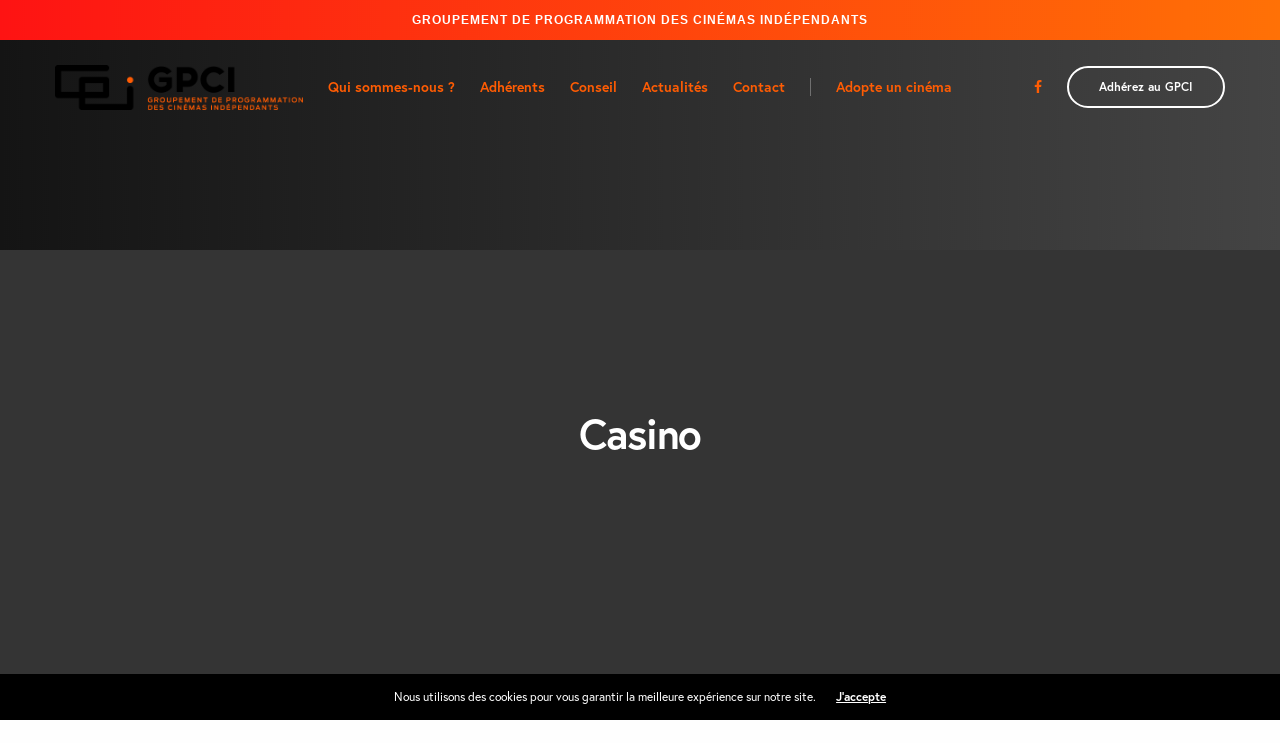

--- FILE ---
content_type: text/html; charset=UTF-8
request_url: https://prog-gpci.fr/adherents/casino-2/
body_size: 16185
content:
<!doctype html>
<html lang="fr-FR">
<head>
	<meta charset="UTF-8" />
	<meta name="viewport" content="width=device-width, initial-scale=1, maximum-scale=1, viewport-fit=cover">
	<link rel="profile" href="http://gmpg.org/xfn/11">
	<meta name='robots' content='index, follow, max-image-preview:large, max-snippet:-1, max-video-preview:-1' />

	<!-- This site is optimized with the Yoast SEO plugin v26.8 - https://yoast.com/product/yoast-seo-wordpress/ -->
	<title>Casino | GPCI</title>
	<link rel="canonical" href="https://prog-gpci.fr/adherents/casino-2/" />
	<meta property="og:locale" content="fr_FR" />
	<meta property="og:type" content="article" />
	<meta property="og:title" content="Casino | GPCI" />
	<meta property="og:description" content="4 Avenue du Docteur Bouix, Amélie-les-Bains-Palalda, 66, France" />
	<meta property="og:url" content="https://prog-gpci.fr/adherents/casino-2/" />
	<meta property="og:site_name" content="GPCI" />
	<meta property="article:publisher" content="https://www.facebook.com/gpciprogdescinemas" />
	<meta property="og:image" content="https://prog-gpci.fr/wp-content/uploads/2022/02/gpci-anim.gif" />
	<meta property="og:image:width" content="500" />
	<meta property="og:image:height" content="375" />
	<meta property="og:image:type" content="image/gif" />
	<meta name="twitter:card" content="summary_large_image" />
	<script type="application/ld+json" class="yoast-schema-graph">{"@context":"https://schema.org","@graph":[{"@type":"WebPage","@id":"https://prog-gpci.fr/adherents/casino-2/","url":"https://prog-gpci.fr/adherents/casino-2/","name":"Casino | GPCI","isPartOf":{"@id":"https://prog-gpci.fr/#website"},"datePublished":"2022-05-23T09:01:16+00:00","breadcrumb":{"@id":"https://prog-gpci.fr/adherents/casino-2/#breadcrumb"},"inLanguage":"fr-FR","potentialAction":[{"@type":"ReadAction","target":["https://prog-gpci.fr/adherents/casino-2/"]}]},{"@type":"BreadcrumbList","@id":"https://prog-gpci.fr/adherents/casino-2/#breadcrumb","itemListElement":[{"@type":"ListItem","position":1,"name":"Accueil","item":"https://prog-gpci.fr/"},{"@type":"ListItem","position":2,"name":"Casino"}]},{"@type":"WebSite","@id":"https://prog-gpci.fr/#website","url":"https://prog-gpci.fr/","name":"GPCI","description":"Groupement de Programmation des Cinémas Indépendants","publisher":{"@id":"https://prog-gpci.fr/#organization"},"potentialAction":[{"@type":"SearchAction","target":{"@type":"EntryPoint","urlTemplate":"https://prog-gpci.fr/?s={search_term_string}"},"query-input":{"@type":"PropertyValueSpecification","valueRequired":true,"valueName":"search_term_string"}}],"inLanguage":"fr-FR"},{"@type":"Organization","@id":"https://prog-gpci.fr/#organization","name":"GPCI - Groupement de programmation des cinémas indépendants","url":"https://prog-gpci.fr/","logo":{"@type":"ImageObject","inLanguage":"fr-FR","@id":"https://prog-gpci.fr/#/schema/logo/image/","url":"https://prog-gpci.fr/wp-content/uploads/2022/02/gpci-logo-black.png","contentUrl":"https://prog-gpci.fr/wp-content/uploads/2022/02/gpci-logo-black.png","width":550,"height":100,"caption":"GPCI - Groupement de programmation des cinémas indépendants"},"image":{"@id":"https://prog-gpci.fr/#/schema/logo/image/"},"sameAs":["https://www.facebook.com/gpciprogdescinemas","https://www.instagram.com/gpciprog/"]}]}</script>
	<!-- / Yoast SEO plugin. -->


<link rel='dns-prefetch' href='//use.typekit.net' />

<link rel="alternate" type="application/rss+xml" title="GPCI &raquo; Flux" href="https://prog-gpci.fr/feed/" />
<link rel="alternate" type="application/rss+xml" title="GPCI &raquo; Flux des commentaires" href="https://prog-gpci.fr/comments/feed/" />
<link rel="alternate" title="oEmbed (JSON)" type="application/json+oembed" href="https://prog-gpci.fr/wp-json/oembed/1.0/embed?url=https%3A%2F%2Fprog-gpci.fr%2Fadherents%2Fcasino-2%2F" />
<link rel="alternate" title="oEmbed (XML)" type="text/xml+oembed" href="https://prog-gpci.fr/wp-json/oembed/1.0/embed?url=https%3A%2F%2Fprog-gpci.fr%2Fadherents%2Fcasino-2%2F&#038;format=xml" />
<style id='wp-img-auto-sizes-contain-inline-css' type='text/css'>
img:is([sizes=auto i],[sizes^="auto," i]){contain-intrinsic-size:3000px 1500px}
/*# sourceURL=wp-img-auto-sizes-contain-inline-css */
</style>
<style id='wp-emoji-styles-inline-css' type='text/css'>

	img.wp-smiley, img.emoji {
		display: inline !important;
		border: none !important;
		box-shadow: none !important;
		height: 1em !important;
		width: 1em !important;
		margin: 0 0.07em !important;
		vertical-align: -0.1em !important;
		background: none !important;
		padding: 0 !important;
	}
/*# sourceURL=wp-emoji-styles-inline-css */
</style>
<style id='wp-block-library-inline-css' type='text/css'>
:root{--wp-block-synced-color:#7a00df;--wp-block-synced-color--rgb:122,0,223;--wp-bound-block-color:var(--wp-block-synced-color);--wp-editor-canvas-background:#ddd;--wp-admin-theme-color:#007cba;--wp-admin-theme-color--rgb:0,124,186;--wp-admin-theme-color-darker-10:#006ba1;--wp-admin-theme-color-darker-10--rgb:0,107,160.5;--wp-admin-theme-color-darker-20:#005a87;--wp-admin-theme-color-darker-20--rgb:0,90,135;--wp-admin-border-width-focus:2px}@media (min-resolution:192dpi){:root{--wp-admin-border-width-focus:1.5px}}.wp-element-button{cursor:pointer}:root .has-very-light-gray-background-color{background-color:#eee}:root .has-very-dark-gray-background-color{background-color:#313131}:root .has-very-light-gray-color{color:#eee}:root .has-very-dark-gray-color{color:#313131}:root .has-vivid-green-cyan-to-vivid-cyan-blue-gradient-background{background:linear-gradient(135deg,#00d084,#0693e3)}:root .has-purple-crush-gradient-background{background:linear-gradient(135deg,#34e2e4,#4721fb 50%,#ab1dfe)}:root .has-hazy-dawn-gradient-background{background:linear-gradient(135deg,#faaca8,#dad0ec)}:root .has-subdued-olive-gradient-background{background:linear-gradient(135deg,#fafae1,#67a671)}:root .has-atomic-cream-gradient-background{background:linear-gradient(135deg,#fdd79a,#004a59)}:root .has-nightshade-gradient-background{background:linear-gradient(135deg,#330968,#31cdcf)}:root .has-midnight-gradient-background{background:linear-gradient(135deg,#020381,#2874fc)}:root{--wp--preset--font-size--normal:16px;--wp--preset--font-size--huge:42px}.has-regular-font-size{font-size:1em}.has-larger-font-size{font-size:2.625em}.has-normal-font-size{font-size:var(--wp--preset--font-size--normal)}.has-huge-font-size{font-size:var(--wp--preset--font-size--huge)}.has-text-align-center{text-align:center}.has-text-align-left{text-align:left}.has-text-align-right{text-align:right}.has-fit-text{white-space:nowrap!important}#end-resizable-editor-section{display:none}.aligncenter{clear:both}.items-justified-left{justify-content:flex-start}.items-justified-center{justify-content:center}.items-justified-right{justify-content:flex-end}.items-justified-space-between{justify-content:space-between}.screen-reader-text{border:0;clip-path:inset(50%);height:1px;margin:-1px;overflow:hidden;padding:0;position:absolute;width:1px;word-wrap:normal!important}.screen-reader-text:focus{background-color:#ddd;clip-path:none;color:#444;display:block;font-size:1em;height:auto;left:5px;line-height:normal;padding:15px 23px 14px;text-decoration:none;top:5px;width:auto;z-index:100000}html :where(.has-border-color){border-style:solid}html :where([style*=border-top-color]){border-top-style:solid}html :where([style*=border-right-color]){border-right-style:solid}html :where([style*=border-bottom-color]){border-bottom-style:solid}html :where([style*=border-left-color]){border-left-style:solid}html :where([style*=border-width]){border-style:solid}html :where([style*=border-top-width]){border-top-style:solid}html :where([style*=border-right-width]){border-right-style:solid}html :where([style*=border-bottom-width]){border-bottom-style:solid}html :where([style*=border-left-width]){border-left-style:solid}html :where(img[class*=wp-image-]){height:auto;max-width:100%}:where(figure){margin:0 0 1em}html :where(.is-position-sticky){--wp-admin--admin-bar--position-offset:var(--wp-admin--admin-bar--height,0px)}@media screen and (max-width:600px){html :where(.is-position-sticky){--wp-admin--admin-bar--position-offset:0px}}

/*# sourceURL=wp-block-library-inline-css */
</style><style id='global-styles-inline-css' type='text/css'>
:root{--wp--preset--aspect-ratio--square: 1;--wp--preset--aspect-ratio--4-3: 4/3;--wp--preset--aspect-ratio--3-4: 3/4;--wp--preset--aspect-ratio--3-2: 3/2;--wp--preset--aspect-ratio--2-3: 2/3;--wp--preset--aspect-ratio--16-9: 16/9;--wp--preset--aspect-ratio--9-16: 9/16;--wp--preset--color--black: #000000;--wp--preset--color--cyan-bluish-gray: #abb8c3;--wp--preset--color--white: #ffffff;--wp--preset--color--pale-pink: #f78da7;--wp--preset--color--vivid-red: #cf2e2e;--wp--preset--color--luminous-vivid-orange: #ff6900;--wp--preset--color--luminous-vivid-amber: #fcb900;--wp--preset--color--light-green-cyan: #7bdcb5;--wp--preset--color--vivid-green-cyan: #00d084;--wp--preset--color--pale-cyan-blue: #8ed1fc;--wp--preset--color--vivid-cyan-blue: #0693e3;--wp--preset--color--vivid-purple: #9b51e0;--wp--preset--color--thb-accent: #ff5c03;--wp--preset--gradient--vivid-cyan-blue-to-vivid-purple: linear-gradient(135deg,rgb(6,147,227) 0%,rgb(155,81,224) 100%);--wp--preset--gradient--light-green-cyan-to-vivid-green-cyan: linear-gradient(135deg,rgb(122,220,180) 0%,rgb(0,208,130) 100%);--wp--preset--gradient--luminous-vivid-amber-to-luminous-vivid-orange: linear-gradient(135deg,rgb(252,185,0) 0%,rgb(255,105,0) 100%);--wp--preset--gradient--luminous-vivid-orange-to-vivid-red: linear-gradient(135deg,rgb(255,105,0) 0%,rgb(207,46,46) 100%);--wp--preset--gradient--very-light-gray-to-cyan-bluish-gray: linear-gradient(135deg,rgb(238,238,238) 0%,rgb(169,184,195) 100%);--wp--preset--gradient--cool-to-warm-spectrum: linear-gradient(135deg,rgb(74,234,220) 0%,rgb(151,120,209) 20%,rgb(207,42,186) 40%,rgb(238,44,130) 60%,rgb(251,105,98) 80%,rgb(254,248,76) 100%);--wp--preset--gradient--blush-light-purple: linear-gradient(135deg,rgb(255,206,236) 0%,rgb(152,150,240) 100%);--wp--preset--gradient--blush-bordeaux: linear-gradient(135deg,rgb(254,205,165) 0%,rgb(254,45,45) 50%,rgb(107,0,62) 100%);--wp--preset--gradient--luminous-dusk: linear-gradient(135deg,rgb(255,203,112) 0%,rgb(199,81,192) 50%,rgb(65,88,208) 100%);--wp--preset--gradient--pale-ocean: linear-gradient(135deg,rgb(255,245,203) 0%,rgb(182,227,212) 50%,rgb(51,167,181) 100%);--wp--preset--gradient--electric-grass: linear-gradient(135deg,rgb(202,248,128) 0%,rgb(113,206,126) 100%);--wp--preset--gradient--midnight: linear-gradient(135deg,rgb(2,3,129) 0%,rgb(40,116,252) 100%);--wp--preset--font-size--small: 13px;--wp--preset--font-size--medium: 20px;--wp--preset--font-size--large: 36px;--wp--preset--font-size--x-large: 42px;--wp--preset--spacing--20: 0.44rem;--wp--preset--spacing--30: 0.67rem;--wp--preset--spacing--40: 1rem;--wp--preset--spacing--50: 1.5rem;--wp--preset--spacing--60: 2.25rem;--wp--preset--spacing--70: 3.38rem;--wp--preset--spacing--80: 5.06rem;--wp--preset--shadow--natural: 6px 6px 9px rgba(0, 0, 0, 0.2);--wp--preset--shadow--deep: 12px 12px 50px rgba(0, 0, 0, 0.4);--wp--preset--shadow--sharp: 6px 6px 0px rgba(0, 0, 0, 0.2);--wp--preset--shadow--outlined: 6px 6px 0px -3px rgb(255, 255, 255), 6px 6px rgb(0, 0, 0);--wp--preset--shadow--crisp: 6px 6px 0px rgb(0, 0, 0);}:where(.is-layout-flex){gap: 0.5em;}:where(.is-layout-grid){gap: 0.5em;}body .is-layout-flex{display: flex;}.is-layout-flex{flex-wrap: wrap;align-items: center;}.is-layout-flex > :is(*, div){margin: 0;}body .is-layout-grid{display: grid;}.is-layout-grid > :is(*, div){margin: 0;}:where(.wp-block-columns.is-layout-flex){gap: 2em;}:where(.wp-block-columns.is-layout-grid){gap: 2em;}:where(.wp-block-post-template.is-layout-flex){gap: 1.25em;}:where(.wp-block-post-template.is-layout-grid){gap: 1.25em;}.has-black-color{color: var(--wp--preset--color--black) !important;}.has-cyan-bluish-gray-color{color: var(--wp--preset--color--cyan-bluish-gray) !important;}.has-white-color{color: var(--wp--preset--color--white) !important;}.has-pale-pink-color{color: var(--wp--preset--color--pale-pink) !important;}.has-vivid-red-color{color: var(--wp--preset--color--vivid-red) !important;}.has-luminous-vivid-orange-color{color: var(--wp--preset--color--luminous-vivid-orange) !important;}.has-luminous-vivid-amber-color{color: var(--wp--preset--color--luminous-vivid-amber) !important;}.has-light-green-cyan-color{color: var(--wp--preset--color--light-green-cyan) !important;}.has-vivid-green-cyan-color{color: var(--wp--preset--color--vivid-green-cyan) !important;}.has-pale-cyan-blue-color{color: var(--wp--preset--color--pale-cyan-blue) !important;}.has-vivid-cyan-blue-color{color: var(--wp--preset--color--vivid-cyan-blue) !important;}.has-vivid-purple-color{color: var(--wp--preset--color--vivid-purple) !important;}.has-black-background-color{background-color: var(--wp--preset--color--black) !important;}.has-cyan-bluish-gray-background-color{background-color: var(--wp--preset--color--cyan-bluish-gray) !important;}.has-white-background-color{background-color: var(--wp--preset--color--white) !important;}.has-pale-pink-background-color{background-color: var(--wp--preset--color--pale-pink) !important;}.has-vivid-red-background-color{background-color: var(--wp--preset--color--vivid-red) !important;}.has-luminous-vivid-orange-background-color{background-color: var(--wp--preset--color--luminous-vivid-orange) !important;}.has-luminous-vivid-amber-background-color{background-color: var(--wp--preset--color--luminous-vivid-amber) !important;}.has-light-green-cyan-background-color{background-color: var(--wp--preset--color--light-green-cyan) !important;}.has-vivid-green-cyan-background-color{background-color: var(--wp--preset--color--vivid-green-cyan) !important;}.has-pale-cyan-blue-background-color{background-color: var(--wp--preset--color--pale-cyan-blue) !important;}.has-vivid-cyan-blue-background-color{background-color: var(--wp--preset--color--vivid-cyan-blue) !important;}.has-vivid-purple-background-color{background-color: var(--wp--preset--color--vivid-purple) !important;}.has-black-border-color{border-color: var(--wp--preset--color--black) !important;}.has-cyan-bluish-gray-border-color{border-color: var(--wp--preset--color--cyan-bluish-gray) !important;}.has-white-border-color{border-color: var(--wp--preset--color--white) !important;}.has-pale-pink-border-color{border-color: var(--wp--preset--color--pale-pink) !important;}.has-vivid-red-border-color{border-color: var(--wp--preset--color--vivid-red) !important;}.has-luminous-vivid-orange-border-color{border-color: var(--wp--preset--color--luminous-vivid-orange) !important;}.has-luminous-vivid-amber-border-color{border-color: var(--wp--preset--color--luminous-vivid-amber) !important;}.has-light-green-cyan-border-color{border-color: var(--wp--preset--color--light-green-cyan) !important;}.has-vivid-green-cyan-border-color{border-color: var(--wp--preset--color--vivid-green-cyan) !important;}.has-pale-cyan-blue-border-color{border-color: var(--wp--preset--color--pale-cyan-blue) !important;}.has-vivid-cyan-blue-border-color{border-color: var(--wp--preset--color--vivid-cyan-blue) !important;}.has-vivid-purple-border-color{border-color: var(--wp--preset--color--vivid-purple) !important;}.has-vivid-cyan-blue-to-vivid-purple-gradient-background{background: var(--wp--preset--gradient--vivid-cyan-blue-to-vivid-purple) !important;}.has-light-green-cyan-to-vivid-green-cyan-gradient-background{background: var(--wp--preset--gradient--light-green-cyan-to-vivid-green-cyan) !important;}.has-luminous-vivid-amber-to-luminous-vivid-orange-gradient-background{background: var(--wp--preset--gradient--luminous-vivid-amber-to-luminous-vivid-orange) !important;}.has-luminous-vivid-orange-to-vivid-red-gradient-background{background: var(--wp--preset--gradient--luminous-vivid-orange-to-vivid-red) !important;}.has-very-light-gray-to-cyan-bluish-gray-gradient-background{background: var(--wp--preset--gradient--very-light-gray-to-cyan-bluish-gray) !important;}.has-cool-to-warm-spectrum-gradient-background{background: var(--wp--preset--gradient--cool-to-warm-spectrum) !important;}.has-blush-light-purple-gradient-background{background: var(--wp--preset--gradient--blush-light-purple) !important;}.has-blush-bordeaux-gradient-background{background: var(--wp--preset--gradient--blush-bordeaux) !important;}.has-luminous-dusk-gradient-background{background: var(--wp--preset--gradient--luminous-dusk) !important;}.has-pale-ocean-gradient-background{background: var(--wp--preset--gradient--pale-ocean) !important;}.has-electric-grass-gradient-background{background: var(--wp--preset--gradient--electric-grass) !important;}.has-midnight-gradient-background{background: var(--wp--preset--gradient--midnight) !important;}.has-small-font-size{font-size: var(--wp--preset--font-size--small) !important;}.has-medium-font-size{font-size: var(--wp--preset--font-size--medium) !important;}.has-large-font-size{font-size: var(--wp--preset--font-size--large) !important;}.has-x-large-font-size{font-size: var(--wp--preset--font-size--x-large) !important;}
/*# sourceURL=global-styles-inline-css */
</style>

<style id='classic-theme-styles-inline-css' type='text/css'>
/*! This file is auto-generated */
.wp-block-button__link{color:#fff;background-color:#32373c;border-radius:9999px;box-shadow:none;text-decoration:none;padding:calc(.667em + 2px) calc(1.333em + 2px);font-size:1.125em}.wp-block-file__button{background:#32373c;color:#fff;text-decoration:none}
/*# sourceURL=/wp-includes/css/classic-themes.min.css */
</style>
<link rel='stylesheet' id='thb-fa-css' href='https://prog-gpci.fr/wp-content/themes/revolution/assets/css/font-awesome.min.css?ver=2.4.5.3' media='all' />
<link rel='stylesheet' id='thb-app-css' href='https://prog-gpci.fr/wp-content/themes/revolution/assets/css/app.css?ver=2.4.5.3' media='all' />
<style id='thb-app-inline-css' type='text/css'>
h1, .h1, .thb-countdown .thb-countdown-ul li .timestamp, h2, .h2, h3, .h3, h4, .h4, h5, .h5, h6, .h6 {font-family:'Europa', 'BlinkMacSystemFont', -apple-system, 'Roboto', 'Lucida Sans';}body {font-family:'Europa', 'BlinkMacSystemFont', -apple-system, 'Roboto', 'Lucida Sans';}.thb-full-menu {font-family:'Europa', 'BlinkMacSystemFont', -apple-system, 'Roboto', 'Lucida Sans';}.thb-mobile-menu,.thb-secondary-menu {font-family:'Europa', 'BlinkMacSystemFont', -apple-system, 'Roboto', 'Lucida Sans';}em {font-family:'Europa', 'BlinkMacSystemFont', -apple-system, 'Roboto', 'Lucida Sans';}label {font-family:'Europa', 'BlinkMacSystemFont', -apple-system, 'Roboto', 'Lucida Sans';}input[type="submit"],submit,.button,.btn,.btn-block,.btn-text,.vc_btn3 {font-family:'Europa', 'BlinkMacSystemFont', -apple-system, 'Roboto', 'Lucida Sans';}p,.post-detail .post-content {font-weight:400;font-size:15px;}.thb-full-menu>li>a,.thb-header-menu>li>a {font-weight:600;font-size:14px;}.subfooter .thb-full-menu>li>a {font-size:12px;}.subheader {}.thb-full-menu li .sub-menu a,.thb-dropdown-style2 .thb-full-menu .sub-menu>li a,.thb-dropdown-style2 .thb-full-menu .sub-menu>li.title-item>a,.thb-dropdown-style3 .thb-full-menu .sub-menu>li a,.thb-dropdown-style3 .thb-full-menu .sub-menu>li.title-item>a,.thb-header-menu li .sub-menu a {}.thb-full-menu>li>a.social {}.widget>h6 {}.footer .widget,.footer .widget p {font-size:14px;}.thb-mobile-menu>li>a {}.thb-mobile-menu .sub-menu a {}.thb-secondary-menu a {}#mobile-menu .menu-footer {}#mobile-menu .socials a {}.subfooter .socials a {}.products .product.thb-listing-style2 h3,.products .product.thb-listing-style1 h3 {}.thb-product-detail .product-information h1.product_title {}.thb-product-detail .product-information .woocommerce-product-details__short-description,.thb-product-detail .product-information .woocommerce-product-details__short-description p {}@media screen and (min-width:1024px) {h1,.h1 {}}h1,.h1 {font-weight:400;}@media screen and (min-width:1024px) {h2 {}}h2 {font-weight:700;}@media screen and (min-width:1024px) {h3 {}}h3 {}@media screen and (min-width:1024px) {h4 {}}h4 {}@media screen and (min-width:1024px) {h5 {}}h5 {}h6 {letter-spacing:0.04em !important;}.header-secondary-text div p:not(.smaller) {}.header-secondary-text div p.smaller {}.logolink .logoimg {max-height:45px;}.logolink .logoimg[src$=".svg"] {max-height:100%;height:45px;}@media screen and (max-width:40.0625em) {.logolink .logoimg {max-height:30;}.logolink .logoimg[src$=".svg"] {max-height:100%;height:30;}}.header:not(.fixed):not(.hide-header-items) {border-bottom:px dashed;}@media only screen and (min-width:40.0625em) {.header {padding-top:20px;padding-bottom:10px;;}}@media only screen and (min-width:40.0625em) {.header.fixed {padding-top:5px;padding-bottom:5px;;}}.footer {padding-top:300px;padding-bottom:150px;}.subfooter {padding-top:0px;padding-bottom:50px;}a:hover,.thb-full-menu.thb-standard>li.current-menu-item:not(.has-hash)>a,.thb-full-menu>li a:not(.logolink)[data-filter].active,#mobile-menu.dark .thb-mobile-menu>li>a:hover,#mobile-menu.dark .sub-menu a:hover,#mobile-menu.dark .thb-secondary-menu a:hover,.thb-mobile-menu>li.menu-item-has-children>a:hover .thb-arrow div,.thb-secondary-menu a:hover,.authorpage .author-content .square-icon:hover,.authorpage .author-content .square-icon.email:hover,.commentlist .comment .reply a:hover,input[type="submit"].style3,.button.style3,.btn.style3,input[type="submit"].style4,.button.style4,.btn.style4,input[type="submit"].style4:hover,.button.style4:hover,.btn.style4:hover,.more-link,.thb-portfolio-filter.style1 ul li a:hover,.thb-portfolio-filter.style1 ul li a.active,.thb-portfolio-filter.style2 .select2.select2-container--default .select2-selection--single .select2-selection__rendered,.thb-portfolio-filter.style2 .select2-dropdown .select2-results__options .select2-results__option[aria-selected=true] span,.thb-portfolio-filter.style2 .select2-dropdown .select2-results__options .select2-results__option.select2-results__option--highlighted span,.thb-autotype .thb-autotype-entry,.thb-tabs.style3 .vc_tta-panel-heading h4 a:hover,.thb-tabs.style3 .vc_tta-panel-heading h4 a.active,.thb-tabs.style4 .vc_tta-panel-heading h4 a.active,.thb-tabs.style4 .vc_tta-panel-heading h4 a:hover,.thb_location_container.row .thb_location h5,.thb-portfolio-slider.thb-portfolio-slider-style3 .portfolio-slide .content-side .thb-categories,.thb-portfolio-slider.thb-portfolio-slider-style3 .portfolio-slide .content-side .thb-categories a,.woocommerce-checkout-payment .wc_payment_methods .wc_payment_method.payment_method_paypal .about_paypal,input[type="submit"].style2, .button.style2, .btn.style2,.thb-header-menu > li.menu-item-has-children:hover > a,.thb-header-menu > li.menu-item-has-children.sfHover > a,.thb-header-menu > li.menu-item-has-children:hover>a span:after,.thb-header-menu > li.menu-item-has-children.sfHover > a span:after,.thb-pricing-table.style2 .pricing-container .thb_pricing_head .thb-price,.post.style8 .style8-meta .style8-link a,.thb-iconbox.top.type5 .iconbox-content .thb-read-more,.thb-testimonials.style7 .testimonial-author cite,.thb-testimonials.style7 .testimonial-author span,.post.style9.active .post-title a,.columns.thb-light-column .post.style9 .post-category a,.thb-page-header .thb-blog-categories li a.active,.has-thb-accent-color,.wp-block-button .wp-block-button__link.has-thb-accent-color,.thb-page-menu.style2 li:hover a,.thb-page-menu.style2 li.current_page_item a,.post.style10 .style10-readmore,.btn-text.style-accent-link,.thb-page-menu li.current_page_item a {color:#ff5c03;}.thb-full-menu.thb-line-marker>li>a:before,.thb-page-header .thb-blog-categories li a:after,.select2-container .select2-dropdown .select2-results .select2-results__option[aria-selected=true],input[type="submit"],.button,.btn,input[type="submit"].black:hover,input[type="submit"].wc-forward.checkout:hover,.button.black:hover,.button.wc-forward.checkout:hover,.btn.black:not(.style4):hover,.btn.wc-forward.checkout:hover,input[type="submit"].style2:hover,.button.style2:hover,.btn.style2:hover,input[type="submit"].style3:before,.button.style3:before,.btn.style3:before,input[type="submit"].style4:after,.button.style4:after,.btn.style4:after,.btn-text.style3 .circle-btn,[class^="tag-cloud-link"]:hover,.thb-portfolio-filter.style1 ul li a:before,.thb-portfolio-filter.style2 .select2.select2-container--default .select2-selection--single .select2-selection__arrow:after,.thb-portfolio-filter.style2 .select2.select2-container--default .select2-selection--single .select2-selection__arrow:before,.thb-portfolio-filter.style2 .select2-dropdown .select2-results__options .select2-results__option span:before,.boxed-icon.email:hover,.thb-progressbar .thb-progress span,#scroll_to_top:hover .thb-animated-arrow.circular,.thb-tabs.style1 .vc_tta-panel-heading h4 a:before,.thb-tabs.style4 .vc_tta-panel-heading h4 a:before,.thb-client-row.thb-opacity.with-accent .thb-client:hover,.badge.onsale,.demo_store,.products .product .product_after_title .button:hover:after,.woocommerce-MyAccount-navigation ul li:hover a,.woocommerce-MyAccount-navigation ul li.is-active a,.footer_bar .socials .social.email:hover,.thb-header-menu > li.menu-item-has-children > a span:before,.thb-page-menu.style1 li:hover a, .thb-page-menu.style1 li.current_page_item a,.thb-client-row .style4 .accent-color,.preloader-style3-container:before,.preloader-style3-container:after,.has-thb-accent-background-color,.wp-block-button .wp-block-button__link.has-thb-accent-background-color,.thb-portfolio-slider.thb-portfolio-slider-style7 .portfolio-style7-dots-wrapper .thb-portfolio-slider-style7-bullets:before,.thb-portfolio-slider.thb-portfolio-slider-style8 .thb-portfolio-slide-excerpt {background-color:#ff5c03;}input[type="submit"]:hover,.button:hover,.btn:hover {background-color:#ed5603;}.share_container .product_copy form,input[type="text"]:focus,input[type="password"]:focus,input[type="date"]:focus,input[type="datetime"]:focus,input[type="email"]:focus,input[type="number"]:focus,input[type="search"]:focus,input[type="tel"]:focus,input[type="time"]:focus,input[type="url"]:focus,textarea:focus,.select2.select2-container--default.select2-container--open .select2-selection--single,.select2-container .select2-dropdown,.select2-container .select2-dropdown.select2-drop-active,input[type="submit"].style2,.button.style2,.btn.style2,input[type="submit"].style3,.button.style3,.btn.style3,input[type="submit"].style4,.button.style4,.btn.style4,[class^="tag-cloud-link"]:hover,.boxed-icon.email:hover,.wpb_text_column a:not(.btn):not(.button):after,.thb-client-row.has-border.thb-opacity.with-accent .thb-client:hover,.thb-pricing-table.style1 .thb-pricing-column.highlight-true .pricing-container,.woocommerce-MyAccount-navigation ul li:hover a,.woocommerce-MyAccount-navigation ul li.is-active a,.footer_bar .socials .social.email:hover,.thb-iconbox.top.type5,.thb-page-menu.style1 li:hover a, .thb-page-menu.style1 li.current_page_item a,.post.style9 .style9-title .style9-arrow:hover,.post.style9.active .style9-arrow,.thb-testimonials.style9 .slick-dots-wrapper .slick-dots li.slick-active .portrait_bullet,.thb-iconbox.type7:hover {border-color:#ff5c03;}.select2-container .select2-dropdown.select2-drop-active.select2-drop-above,.woocommerce-MyAccount-navigation ul li:hover+li a,.woocommerce-MyAccount-navigation ul li.is-active+li a,.thb-page-menu.style1 li:hover+li a, .thb-page-menu.style1 li.current_page_item+li a,.thb-dropdown-style3 .thb-full-menu .sub-menu {border-top-color:#ff5c03;}.thb-dropdown-style3 .thb-full-menu .sub-menu:after {border-bottom-color:#ff5c03;}.commentlist .comment .reply a:hover svg path,.btn-text.style4 .arrow svg:first-child,.thb-iconbox.top.type5 .iconbox-content .thb-read-more svg,.thb-iconbox.top.type5 .iconbox-content .thb-read-more svg .bar,.post.style9.active .style9-arrow svg {fill:#ff5c03;}.thb-tabs.style2 .vc_tta-panel-heading h4 a.active {-moz-box-shadow:inset 0 -3px 0 #ff5c03,0 1px 0 #ff5c03;-webkit-box-shadow:inset 0 -3px 0 #ff5c03,0 1px 0 #ff5c03;box-shadow:inset 0 -3px 0 #ff5c03,0 1px 0 #ff5c03;}.thb-fancy-box.fancy-style5:hover .thb-fancy-content {-moz-box-shadow:inset 0 -3px 0 #ff5c03;-webkit-box-shadow:inset 0 -3px 0 #ff5c03;box-shadow:inset 0 -3px 0 #ff5c03;}.widget>h6 {color:#ffffff;}.thb-page-preloader .material-spinner .material-path {animation:material-dash 1.4s ease-in-out infinite;stroke:#ff5c03;}.preloader-style3-container:before,.preloader-style3-container:after {background:#ff5c03;}.preloader-style2-container .thb-dot.dot-1,.preloader-style2-container .thb-dot.dot-3,.preloader-style2-container .thb-dot.dot-2 {background:#ff5c03;}.post-content p a { color:#ff5c03 !important; }.wpb_text_column p a { color:#ff5c03 !important; }.wpb_text_column ul a { color:#ff5c03 !important; }.wpb_text_column ol a { color:#ff5c03 !important; }.widget p a { color:#ff5c03 !important; }.header.dark-header .thb-full-menu>li> a { color:#ff5c03 !important; }.thb-header-menu>li> a { color:#ff5c03 !important; }.widget a { color:#000000 !important; }.widget a:hover { color:#ff5c03 !important; }.footer .widget a { color:#ffffff !important; }.footer .widget a:hover { color:#ff5c03 !important; }.footer.dark .widget a { color:#ffffff !important; }.footer.dark .widget a:hover { color:#ff5c03 !important; }.subfooter a { color:#ffffff !important; }.subfooter a:hover { color:#ff5c03 !important; }.subheader a { color:#ffffff !important; }.page-id-3108 #wrapper div[role="main"],.postid-3108 #wrapper div[role="main"] {}.footer {background-color: !important;background-image:url(https://prog-gpci.fr/wp-content/uploads/2022/02/footer.png) !important;background-repeat:no-repeat !important;background-position:right bottom !important;}.thb-page-preloader {background-color:#191919 !important;background-repeat:no-repeat !important;background-position:center center !important;background-size:300 !important;}.thb-page-transition-overlay {background-color:#1c1c1c !important;background-image:url(https://prog-gpci.fr/wp-content/uploads/2022/03/Fichier-3gpci-copie.svg) !important;background-repeat:no-repeat !important;background-attachment:fixed !important;background-position:center center !important;background-size:200px !important;}.footer .footer-logo-holder .footer-logolink .logoimg {max-height:100px;}.subfooter .footer-logo-holder .logoimg {max-height:60px;}.grecaptcha-badge {display:none !important;}.adopte a {color:#ff5c03 !important;}.adopte a:before {content:""; border-left:1px solid rgba(255,255,255,.3); padding-right:25px;}.thb-full-menu>li+li {margin-left:25px;}#wrapper [role="main"] {background:linear-gradient(to right, #141414, #444444) !important; padding-top:250px; padding-bottom:100px;}.center {text-align:center;}a {color:#ff5c03;}.widget img {max-width:40px !important;}.socials li {padding-right:5px;}.menutitre {font-weight:900; opacity:.3; padding-top:10px !important; font-family:'europa', 'BlinkMacSystemFont', -apple-system, 'Roboto', 'Lucida Sans'; pointer-events:none;}.thb-page-header .archive-description+.thb-blog-categories {display:none;}.thb_post_nav.style2 .post_nav_link.prev strong, .thb_post_nav.style2 .post_nav_link.next strong, .thb_post_nav.style2 .post_nav_link div:not(.inner) em {display:none;}.thb_post_nav.style2 .post_nav_link div:not(.inner) span {font-size:36px; font-weight:700;}.post .post-category {display:none;}.post.listing .post-gallery {margin-right:10px;}.post-detail .post-title .entry-title {font-weight:700;}article .align-center {padding-bottom:12vh;}.widget>h6 {font-weight:700; letter-spacing:0px !important;}.subfooter.dark p {font-size:12px;}.thb-portfolio .type-portfolio.style4 .thb-portfolio-content h5 {font-weight:600; letter-spacing:.02em; font-size:15px;}.thb-portfolio .type-portfolio.style5 .thb-portfolio-content .thb-categories {text-transform:uppercase; letter-spacing:.02em;}.thb-fadetype h4, .portfolio-attributes h6 {text-transform:uppercase;}.footer .widget ul li {margin-bottom:0px;}.post .post-meta {display:none;}.footer .post.listing .post-gallery {padding:3px;}.thb_portfolio_nav {background:#efefef;}.thb-fadetype h4, .portfolio-attributes h6 {letter-spacing:2px; margin-bottom:5px; font-size:14px; font-weight:900; color:#c7c7c7;}.thb-fadetype .thb-fadetype-entry, .thb-share-icons h6 {letter-spacing:2px;}.thb-fadetype h4 {color:#ee7214;}.thb-carousel .slick-dots-wrapper {display:none;}.thb-portfolio .type-portfolio.style5 .thb-portfolio-image {display:none;}.thb-portfolio .type-portfolio.style5 .thb-portfolio-content h6 {text-align:center; font-size:20px; letter-spacing:3px !important; font-weight:900;}.thb-portfolio .type-portfolio.style5 .thb-portfolio-content .thb-categories {text-align:center;}.gecipagetitle h1 {padding-bottom:10px;}.thb-portfolio .type-portfolio.style4 .thb-portfolio-image {margin-bottom:15px;}.thb-portfolio .type-portfolio.style4 .thb-portfolio-content h5 {margin-bottom:0px;}.thb-portfolio .type-portfolio.style4 .thb-portfolio-content .thb-categories {color:#c5c5c5;}.thb-fadetype h3 {margin-bottom:0px;}.widget ul li.current-menu-item a {color:#ee7214 !important;}.thb-portfolio-slider.thb-portfolio-slider-style1 a {font-weight:900;}.subheader {background:linear-gradient(to right, #fe1313, #ff7106) !important;}.subheader .medium-6 {flex:0 0 100%; max-width:100%;}.subheader .subheader-left * {font-size:12px; letter-spacing:1px; text-transform:uppercase; font-weight:700; font-family:'Montserrat', sans-serif;;}div#media_image-2 {padding-right:50px;}.post.listing .listing_content .post-meta {display:none;}.thb-carousel.overflow-visible .slick-list .slick-slide {opacity:1;}.thb-fadetype .thb-fadetype-entry {letter-spacing:1px;}.header.style1 .header_overlay_menu .thb-secondary-menu-container {display:none;}.thb_portfolio_nav.style5 {padding:5vh 0 5vh;}.mobile-toggle-holder strong {margin-left:20px !important; text-transform:uppercase; font-size:12px; font-weight:700; font-family:'Montserrat', sans-serif; letter-spacing:1px;}.header.style1 .header_overlay_menu .header_overlay_padding {padding-top:0px; margin-top:20px !important;}.page div[role="main"] {background-position:95% 92% !important;}.wpb_widgetised_column .widget #menu-page li a {font-size:20px; line-height:1.2; font-weight:700;}.gecipagetitle h1 {color:#ee7214; padding-bottom:40px;}.post.listing .attachment-post-thumbnail {width:50px;}.post.listing .post-gallery .count {display:none;}.thb_post_nav.style1 {background:linear-gradient(to right, #fe1313, #ff7106); border-top:0px solid #fff;}.share_wrapper a, .thb_post_nav.style1 .post_nav_link span {color:#fff;}.thb_post_nav.style1 .post_nav_link strong {display:none;}.share-post-link svg {fill:#fff;}.footer {background-position:95% 40% !important; padding-bottom:70px;}.footer_bar.style1 {border-bottom:0;}.footer.dark .widget a, .footer .widget p {font-size:14px; font-weight:600; color:#fff;}.cover-bg {background:#000; opacity:1;}
/*# sourceURL=thb-app-inline-css */
</style>
<link rel='stylesheet' id='thb-style-css' href='https://prog-gpci.fr/wp-content/themes/gpci/style.css?ver=2.4.5.3' media='all' />
<script type="text/javascript" src="https://prog-gpci.fr/wp-includes/js/jquery/jquery.min.js?ver=3.7.1" id="jquery-core-js"></script>
<script type="text/javascript" src="https://prog-gpci.fr/wp-includes/js/jquery/jquery-migrate.min.js?ver=3.4.1" id="jquery-migrate-js"></script>
<script type="text/javascript" src="https://use.typekit.net/ykn0rga.js?ver=2.4.5.3" id="thb-typekit-js"></script>
<script type="text/javascript" id="thb-typekit-js-after">
/* <![CDATA[ */
try{Typekit.load({ async: true });}catch(e){}
//# sourceURL=thb-typekit-js-after
/* ]]> */
</script>
<link rel="https://api.w.org/" href="https://prog-gpci.fr/wp-json/" /><link rel="alternate" title="JSON" type="application/json" href="https://prog-gpci.fr/wp-json/wp/v2/adherents/3108" /><link rel="EditURI" type="application/rsd+xml" title="RSD" href="https://prog-gpci.fr/xmlrpc.php?rsd" />
<meta name="generator" content="WordPress 6.9" />
<link rel='shortlink' href='https://prog-gpci.fr/?p=3108' />
<link rel="apple-touch-icon" sizes="180x180" href="/wp-content/uploads/fbrfg/apple-touch-icon.png">
<link rel="icon" type="image/png" sizes="32x32" href="/wp-content/uploads/fbrfg/favicon-32x32.png">
<link rel="icon" type="image/png" sizes="16x16" href="/wp-content/uploads/fbrfg/favicon-16x16.png">
<link rel="manifest" href="/wp-content/uploads/fbrfg/site.webmanifest">
<link rel="mask-icon" href="/wp-content/uploads/fbrfg/safari-pinned-tab.svg" color="#646464">
<link rel="shortcut icon" href="/wp-content/uploads/fbrfg/favicon.ico">
<meta name="msapplication-TileColor" content="#ffffff">
<meta name="msapplication-config" content="/wp-content/uploads/fbrfg/browserconfig.xml">
<meta name="theme-color" content="#ffffff"><meta name="generator" content="Powered by WPBakery Page Builder - drag and drop page builder for WordPress."/>
<style type="text/css">
body.custom-background #wrapper div[role="main"] { background-color: #ffffff; }
</style>
	<noscript><style> .wpb_animate_when_almost_visible { opacity: 1; }</style></noscript></head>
<body class="wp-singular adherents-template-default single single-adherents postid-3108 wp-theme-revolution wp-child-theme-gpci thb-header-style-style4 thb-borders-off thb-dropdown-color-dark thb-dropdown-style1 thb-article-style1 header-full-width-on subheader-full-width-on  right-click-off form-radius-on header-padding-on fixed-header-on footer-effect-on footer-shadow-heavy header-color-dark-header wpb-js-composer js-comp-ver-6.6.0 vc_responsive">
		<div class="thb-page-transition-overlay"></div>
		<!-- Start Wrapper -->
<div id="wrapper" class="thb-page-transition-on">

	<!-- Start Sub-Header -->
	<div class="subheader style1 dark">
	<div class="row align-middle">
		<div class="small-12 medium-6 columns subheader-left">
					<p style="text-align: center;">Groupement de programmation des cinémas indépendants</p>				</div>
		<div class="small-12 medium-6 columns subheader-right">
					</div>
	</div>
</div>
	<!-- End Sub-Header -->

	<!-- Start Header -->

<header class="header style4  dark-header" data-header-color="dark-header" data-fixed-header-color="light-header">
	<div class="row align-middle">
		<div class="small-12 columns">
				<div class="logo-holder">
		<a href="https://prog-gpci.fr/" class="logolink" title="GPCI">
			<img src="https://prog-gpci.fr/wp-content/uploads/2022/02/gpci-logo-black.png" class="logoimg logo-dark" alt="GPCI"/>
							<img src="https://prog-gpci.fr/wp-content/uploads/2022/02/Fichier-4sb.png" class="logoimg logo-light" alt="GPCI"/>
					</a>
	</div>
				<!-- Start Full Menu -->
<nav class="full-menu" id="full-menu">
	<ul id="menu-menu" class="thb-full-menu thb-standard"><li id="menu-item-2652" class="menu-item menu-item-type-post_type menu-item-object-page menu-item-2652"><a href="https://prog-gpci.fr/qui-sommes-nous/">Qui sommes-nous ?</a></li>
<li id="menu-item-2647" class="menu-item menu-item-type-post_type menu-item-object-page menu-item-2647"><a href="https://prog-gpci.fr/nos-adherents/">Adhérents</a></li>
<li id="menu-item-2651" class="menu-item menu-item-type-post_type menu-item-object-page menu-item-2651"><a href="https://prog-gpci.fr/conseil/">Conseil</a></li>
<li id="menu-item-2645" class="menu-item menu-item-type-post_type menu-item-object-page menu-item-2645"><a href="https://prog-gpci.fr/actualites/">Actualités</a></li>
<li id="menu-item-2650" class="menu-item menu-item-type-post_type menu-item-object-page menu-item-2650"><a href="https://prog-gpci.fr/contact/">Contact</a></li>
<li id="menu-item-2991" class="adopte menu-item menu-item-type-post_type menu-item-object-page menu-item-2991"><a href="https://prog-gpci.fr/adopte-un-cinema/">Adopte un cinéma</a></li>
</ul>	</nav>
<!-- End Full Menu -->
			<div>
					<div class="secondary-area">
		<ul class="socials thb-full-menu"><li>				<a href="https://www.facebook.com/gpciprogdescinemas" class="social facebook									 menu-social				" target="_blank"><i class="fa fa-facebook"></i></a>
				</li></ul>			<a href="https://prog-gpci.fr/adherez-au-gpci/" class="button thb-header-button small pill-radius white style2" target="_self" title="Adhérez au GPCI"><span>Adhérez au GPCI</span></a>
				<div class="mobile-toggle-holder style2">
					<strong>
				<span class="menu-label">Menu</span>
				<span class="close-label">Close</span>
			</strong>
				<div class="mobile-toggle">
			<span></span><span></span><span></span>
		</div>
			</div>
		</div>
				</div>
		</div>
	</div>
</header>
<!-- End Header -->

	<div role="main">
		<div class="header-spacer"></div>
			<article itemscope itemtype="http://schema.org/Article" class="post post-detail style1-detail post-3108 adherents type-adherents status-publish hentry region-occitanie">
	<figure class="post-gallery parallax post-gallery-detail">
	<div class="parallax_bg">
			</div>

	<div class="header-spacer-force"></div>
	<header class="post-title entry-header animation bottom-to-top-3d">
		<div class="row align-center">
			<div class="small-12 medium-10 large-7 columns">
								<h1 class="entry-title" itemprop="name headline">Casino</h1>							</div>
		</div>
	</header>
</figure>
	<div class="row align-center">
		<div class="small-12 medium-10 large-7 columns">
			<div class="post-content">
								<p>4 Avenue du Docteur Bouix, Amélie-les-Bains-Palalda, 66, France</p>
							</div>
			
<footer class="article-tags entry-footer nav-style-style2">
<div class="row">
		<div class="small-12 medium-3 columns medium-text-left">
			<aside class="share_wrapper">
	<a href="#" class="share-post-link"><svg xmlns="http://www.w3.org/2000/svg" xmlns:xlink="http://www.w3.org/1999/xlink" x="0px" y="0px"
	 width="11px" height="14px" viewBox="0 0 11 14" enable-background="new 0 0 11 14" xml:space="preserve">
<path d="M3.197,3.702l1.808-1.918v8.446c0,0.289,0.222,0.525,0.495,0.525s0.495-0.236,0.495-0.525V1.784l1.808,1.918
	c0.097,0.103,0.223,0.154,0.35,0.154s0.254-0.052,0.351-0.154c0.193-0.204,0.193-0.537,0-0.742L5.851,0.144
	C5.761,0.048,5.637-0.01,5.5-0.01S5.239,0.048,5.149,0.144L2.498,2.959c-0.194,0.205-0.194,0.538,0,0.742
	C2.691,3.908,3.004,3.908,3.197,3.702z M9.713,4.847H7.455c-0.273,0-0.495,0.234-0.495,0.525c0,0.289,0.222,0.524,0.495,0.524h2.258
	c0.164,0,0.297,0.142,0.297,0.315v6.412c0,0.174-0.133,0.314-0.297,0.314H1.287c-0.164,0-0.297-0.141-0.297-0.314V6.212
	c0-0.174,0.133-0.315,0.297-0.315h2.258c0.273,0,0.495-0.235,0.495-0.524c0-0.291-0.222-0.525-0.495-0.525H1.287
	C0.577,4.847,0,5.459,0,6.212v6.412c0,0.754,0.577,1.365,1.287,1.365h8.426c0.71,0,1.287-0.611,1.287-1.365V6.212
	C11,5.459,10.423,4.847,9.713,4.847z"/>
</svg>
<span>Share</span></a>
		</aside>
			</div>
		<div class="small-12
			medium-9 medium-text-right
		columns">
			</div>
</div>
</footer>
		</div>
			</div>
		<div class="thb_post_nav style2 blog_nav_keyboard-on">
					<div class="row full-width-row no-row-padding no-padding">
				<div class="small-12 medium-6 columns">
											<a href="https://prog-gpci.fr/adherents/les-cinemas/" class="post_nav_link prev">
														<strong>
									(p) Previous								</strong>
														<div>
								<span>Les Cinémas de Millau</span>
								<em>View Post</em>
							</div>
												</a>
									</div>
				<div class="small-12 medium-6 columns">
											<a href="https://prog-gpci.fr/adherents/castell/" class="post_nav_link next">
														<strong>
									Next (n)								</strong>
														<div>
								<span>Castell</span>
								<em>View Post</em>
							</div>
												</a>
									</div>
			</div>
			</div>
					<aside class="post-bottom-meta hide">
		<strong rel="author" itemprop="author" class="author"><a href="https://prog-gpci.fr/author/yoann/" title="Articles par yoann" rel="author">yoann</a></strong>
		<time class="date published time" datetime="2022-05-23T11:01:16+02:00" itemprop="datePublished" content="2022-05-23T11:01:16+02:00">2022-05-23T11:01:16+02:00</time>
		<meta itemprop="dateModified" class="date updated" content="2022-05-23T11:01:16+02:00">
		<span class="hide" itemprop="publisher" itemscope itemtype="https://schema.org/Organization">
			<meta itemprop="name" content="GPCI">
			<span itemprop="logo" itemscope itemtype="https://schema.org/ImageObject">
				<meta itemprop="url" content="https://prog-gpci.fr/wp-content/uploads/2022/02/gpci-logo-black.png">
			</span>
			<meta itemprop="url" content="https://prog-gpci.fr/">
		</span>
				<meta itemprop="mainEntityOfPage" content="https://prog-gpci.fr/adherents/casino-2/">
	</aside>
	</article>
						</div> <!-- End Main -->
	<div class="fixed-footer-container">
		<!-- Start Footer -->
<footer id="footer" class="footer dark footer-full-width-off">
			<div class="row footer-row">
							<div class="small-12 medium-6 large-4 columns">
				<div id="media_image-2" class="widget cf widget_media_image"><img width="32" height="32" src="https://prog-gpci.fr/wp-content/uploads/2022/03/Fichier-7gpci.svg" class="image wp-image-2888  attachment-medium size-medium" alt="" style="max-width: 100%; height: auto;" decoding="async" loading="lazy" /></div><div id="text-2" class="widget cf widget_text"><h6>Un meilleur accès aux films</h6>			<div class="textwidget"></div>
		</div>			</div>
			<div class="small-12 medium-6 large-4 columns">
				<div id="media_image-3" class="widget cf widget_media_image"><img width="30" height="32" src="https://prog-gpci.fr/wp-content/uploads/2022/03/Fichier-4gpci.svg" class="image wp-image-2884  attachment-medium size-medium" alt="" style="max-width: 100%; height: auto;" decoding="async" loading="lazy" /></div><div id="text-3" class="widget cf widget_text"><h6>Une sélection artistique pertinente</h6>			<div class="textwidget"></div>
		</div>			</div>
			<div class="small-12 large-4 columns">
					<div id="media_image-4" class="widget cf widget_media_image"><img width="32" height="32" src="https://prog-gpci.fr/wp-content/uploads/2022/03/Fichier-5gpci.svg" class="image wp-image-2885  attachment-medium size-medium" alt="" style="max-width: 100%; height: auto;" decoding="async" loading="lazy" /></div><div id="text-4" class="widget cf widget_text"><h6>Des négociations commerciales plus intéressantes</h6>			<div class="textwidget"></div>
		</div>			</div>
				</div>
</footer>
<!-- End Footer -->
		<!-- Start subfooter -->
<div class="subfooter style2 dark subfooter-full-width-off">
	<div class="row align-center subfooter-row">
		<div class="small-12 medium-10 large-6 text-center">
					<div class="footer-logo-holder">
			<a href="https://prog-gpci.fr/" class="footer-logolink" title="GPCI">
				<img src="https://prog-gpci.fr/wp-content/uploads/2022/02/Fichier-4sb.png" loading="lazy" class="logoimg" alt="GPCI"/>
			</a>
		</div>
					<div class="menu-menu-container"><ul id="menu-menu-1" class="thb-full-menu thb-standard"><li class="menu-item menu-item-type-post_type menu-item-object-page menu-item-2652"><a href="https://prog-gpci.fr/qui-sommes-nous/">Qui sommes-nous ?</a></li>
<li class="menu-item menu-item-type-post_type menu-item-object-page menu-item-2647"><a href="https://prog-gpci.fr/nos-adherents/">Adhérents</a></li>
<li class="menu-item menu-item-type-post_type menu-item-object-page menu-item-2651"><a href="https://prog-gpci.fr/conseil/">Conseil</a></li>
<li class="menu-item menu-item-type-post_type menu-item-object-page menu-item-2645"><a href="https://prog-gpci.fr/actualites/">Actualités</a></li>
<li class="menu-item menu-item-type-post_type menu-item-object-page menu-item-2650"><a href="https://prog-gpci.fr/contact/">Contact</a></li>
<li class="adopte menu-item menu-item-type-post_type menu-item-object-page menu-item-2991"><a href="https://prog-gpci.fr/adopte-un-cinema/">Adopte un cinéma</a></li>
</ul></div>			<p>©2022 GPCI - All right reserved</p>			<aside class="socials">				<a href="https://www.facebook.com/gpciprogdescinemas" class="social facebook									 menu-social				" target="_blank"><i class="fa fa-facebook"></i></a>
								<a href="https://www.instagram.com/gpciprog" class="social instagram									 menu-social				" target="_blank"><i class="fa fa-instagram"></i></a>
				</aside>					</div>
	</div>
</div>
<!-- End Subfooter -->
	</div>
	<!-- Start Mobile Menu -->
	<!-- Start Content Click Capture -->
<div class="click-capture"></div>
<!-- End Content Click Capture -->
<!-- Start Mobile Menu -->
<nav id="mobile-menu" class="style1 dark " data-behaviour="thb-default">
	<a class="thb-mobile-close"><div><span></span><span></span></div></a>
			<div class="menubg-placeholder"></div>
		<div class="custom_scroll" id="menu-scroll">
			<div class="mobile-menu-top">
												<ul id="menu-menu-2" class="thb-mobile-menu"><li class="menu-item menu-item-type-post_type menu-item-object-page menu-item-2652"><a href="https://prog-gpci.fr/qui-sommes-nous/">Qui sommes-nous ?</a></li>
<li class="menu-item menu-item-type-post_type menu-item-object-page menu-item-2647"><a href="https://prog-gpci.fr/nos-adherents/">Adhérents</a></li>
<li class="menu-item menu-item-type-post_type menu-item-object-page menu-item-2651"><a href="https://prog-gpci.fr/conseil/">Conseil</a></li>
<li class="menu-item menu-item-type-post_type menu-item-object-page menu-item-2645"><a href="https://prog-gpci.fr/actualites/">Actualités</a></li>
<li class="menu-item menu-item-type-post_type menu-item-object-page menu-item-2650"><a href="https://prog-gpci.fr/contact/">Contact</a></li>
<li class="adopte menu-item menu-item-type-post_type menu-item-object-page menu-item-2991"><a href="https://prog-gpci.fr/adopte-un-cinema/">Adopte un cinéma</a></li>
</ul>											</div>
			<div class="mobile-menu-bottom">
									<div class="menu-footer">
						<p>©2022 GPCI</p>					</div>
								<aside class="socials">				<a href="https://www.facebook.com/gpciprogdescinemas" class="social facebook									 menu-social				" target="_blank"><i class="fa fa-facebook"></i></a>
				</aside>			</div>
		</div>
			</nav>
<!-- End Mobile Menu -->
	<!-- End Mobile Menu -->

	<!-- Start Side Cart -->
		<!-- End Side Cart -->

	<!-- Start Featured Portfolio -->
		<!-- End Featured Portfolio -->

	<!-- Start Shop Filters -->
		<!-- End Shop Filters -->
			<a href="#" title="Scroll To Top" id="scroll_to_top">
			<div class="thb-animated-arrow circular arrow-top"><svg xmlns="http://www.w3.org/2000/svg" xmlns:xlink="http://www.w3.org/1999/xlink" x="0px" y="0px"
	 width="30px" height="18px" viewBox="0 0 30 18" enable-background="new 0 0 30 18" xml:space="preserve">
<path class="handle" d="M2.511,9.007l7.185-7.221c0.407-0.409,0.407-1.071,0-1.48s-1.068-0.409-1.476,0L0.306,8.259
	c-0.408,0.41-0.408,1.072,0,1.481l7.914,7.952c0.407,0.408,1.068,0.408,1.476,0s0.407-1.07,0-1.479L2.511,9.007z"/>
<path class="bar" fill-rule="evenodd" clip-rule="evenodd" d="M30,9c0,0.553-0.447,1-1,1H1c-0.551,0-1-0.447-1-1c0-0.552,0.449-1,1-1h28.002
	C29.554,8,30,8.448,30,9z"/>
</svg>
</div>
		</a>
		<script type="speculationrules">
{"prefetch":[{"source":"document","where":{"and":[{"href_matches":"/*"},{"not":{"href_matches":["/wp-*.php","/wp-admin/*","/wp-content/uploads/*","/wp-content/*","/wp-content/plugins/*","/wp-content/themes/gpci/*","/wp-content/themes/revolution/*","/*\\?(.+)"]}},{"not":{"selector_matches":"a[rel~=\"nofollow\"]"}},{"not":{"selector_matches":".no-prefetch, .no-prefetch a"}}]},"eagerness":"conservative"}]}
</script>
	<aside class="thb-cookie-bar dark">
		<div class="thb-cookie-text">
		<p>Nous utilisons des cookies pour vous garantir la meilleure expérience sur notre site.</p>		</div>
		<a class="button-accept">J&#039;accepte</a>
	</aside>
	<script type="text/javascript" src="https://prog-gpci.fr/wp-content/plugins/wp-google-map-gold/assets/js/vendor/webfont/webfont.js?ver=5.3.1" id="webfont-js"></script>
<script type="text/javascript" id="rocket-browser-checker-js-after">
/* <![CDATA[ */
"use strict";var _createClass=function(){function defineProperties(target,props){for(var i=0;i<props.length;i++){var descriptor=props[i];descriptor.enumerable=descriptor.enumerable||!1,descriptor.configurable=!0,"value"in descriptor&&(descriptor.writable=!0),Object.defineProperty(target,descriptor.key,descriptor)}}return function(Constructor,protoProps,staticProps){return protoProps&&defineProperties(Constructor.prototype,protoProps),staticProps&&defineProperties(Constructor,staticProps),Constructor}}();function _classCallCheck(instance,Constructor){if(!(instance instanceof Constructor))throw new TypeError("Cannot call a class as a function")}var RocketBrowserCompatibilityChecker=function(){function RocketBrowserCompatibilityChecker(options){_classCallCheck(this,RocketBrowserCompatibilityChecker),this.passiveSupported=!1,this._checkPassiveOption(this),this.options=!!this.passiveSupported&&options}return _createClass(RocketBrowserCompatibilityChecker,[{key:"_checkPassiveOption",value:function(self){try{var options={get passive(){return!(self.passiveSupported=!0)}};window.addEventListener("test",null,options),window.removeEventListener("test",null,options)}catch(err){self.passiveSupported=!1}}},{key:"initRequestIdleCallback",value:function(){!1 in window&&(window.requestIdleCallback=function(cb){var start=Date.now();return setTimeout(function(){cb({didTimeout:!1,timeRemaining:function(){return Math.max(0,50-(Date.now()-start))}})},1)}),!1 in window&&(window.cancelIdleCallback=function(id){return clearTimeout(id)})}},{key:"isDataSaverModeOn",value:function(){return"connection"in navigator&&!0===navigator.connection.saveData}},{key:"supportsLinkPrefetch",value:function(){var elem=document.createElement("link");return elem.relList&&elem.relList.supports&&elem.relList.supports("prefetch")&&window.IntersectionObserver&&"isIntersecting"in IntersectionObserverEntry.prototype}},{key:"isSlowConnection",value:function(){return"connection"in navigator&&"effectiveType"in navigator.connection&&("2g"===navigator.connection.effectiveType||"slow-2g"===navigator.connection.effectiveType)}}]),RocketBrowserCompatibilityChecker}();
//# sourceURL=rocket-browser-checker-js-after
/* ]]> */
</script>
<script type="text/javascript" id="rocket-preload-links-js-extra">
/* <![CDATA[ */
var RocketPreloadLinksConfig = {"excludeUris":"/(?:.+/)?feed(?:/(?:.+/?)?)?$|/(?:.+/)?embed/|/(index.php/)?(.*)wp-json(/.*|$)|/refer/|/go/|/recommend/|/recommends/","usesTrailingSlash":"1","imageExt":"jpg|jpeg|gif|png|tiff|bmp|webp|avif|pdf|doc|docx|xls|xlsx|php","fileExt":"jpg|jpeg|gif|png|tiff|bmp|webp|avif|pdf|doc|docx|xls|xlsx|php|html|htm","siteUrl":"https://prog-gpci.fr","onHoverDelay":"100","rateThrottle":"3"};
//# sourceURL=rocket-preload-links-js-extra
/* ]]> */
</script>
<script type="text/javascript" id="rocket-preload-links-js-after">
/* <![CDATA[ */
(function() {
"use strict";var r="function"==typeof Symbol&&"symbol"==typeof Symbol.iterator?function(e){return typeof e}:function(e){return e&&"function"==typeof Symbol&&e.constructor===Symbol&&e!==Symbol.prototype?"symbol":typeof e},e=function(){function i(e,t){for(var n=0;n<t.length;n++){var i=t[n];i.enumerable=i.enumerable||!1,i.configurable=!0,"value"in i&&(i.writable=!0),Object.defineProperty(e,i.key,i)}}return function(e,t,n){return t&&i(e.prototype,t),n&&i(e,n),e}}();function i(e,t){if(!(e instanceof t))throw new TypeError("Cannot call a class as a function")}var t=function(){function n(e,t){i(this,n),this.browser=e,this.config=t,this.options=this.browser.options,this.prefetched=new Set,this.eventTime=null,this.threshold=1111,this.numOnHover=0}return e(n,[{key:"init",value:function(){!this.browser.supportsLinkPrefetch()||this.browser.isDataSaverModeOn()||this.browser.isSlowConnection()||(this.regex={excludeUris:RegExp(this.config.excludeUris,"i"),images:RegExp(".("+this.config.imageExt+")$","i"),fileExt:RegExp(".("+this.config.fileExt+")$","i")},this._initListeners(this))}},{key:"_initListeners",value:function(e){-1<this.config.onHoverDelay&&document.addEventListener("mouseover",e.listener.bind(e),e.listenerOptions),document.addEventListener("mousedown",e.listener.bind(e),e.listenerOptions),document.addEventListener("touchstart",e.listener.bind(e),e.listenerOptions)}},{key:"listener",value:function(e){var t=e.target.closest("a"),n=this._prepareUrl(t);if(null!==n)switch(e.type){case"mousedown":case"touchstart":this._addPrefetchLink(n);break;case"mouseover":this._earlyPrefetch(t,n,"mouseout")}}},{key:"_earlyPrefetch",value:function(t,e,n){var i=this,r=setTimeout(function(){if(r=null,0===i.numOnHover)setTimeout(function(){return i.numOnHover=0},1e3);else if(i.numOnHover>i.config.rateThrottle)return;i.numOnHover++,i._addPrefetchLink(e)},this.config.onHoverDelay);t.addEventListener(n,function e(){t.removeEventListener(n,e,{passive:!0}),null!==r&&(clearTimeout(r),r=null)},{passive:!0})}},{key:"_addPrefetchLink",value:function(i){return this.prefetched.add(i.href),new Promise(function(e,t){var n=document.createElement("link");n.rel="prefetch",n.href=i.href,n.onload=e,n.onerror=t,document.head.appendChild(n)}).catch(function(){})}},{key:"_prepareUrl",value:function(e){if(null===e||"object"!==(void 0===e?"undefined":r(e))||!1 in e||-1===["http:","https:"].indexOf(e.protocol))return null;var t=e.href.substring(0,this.config.siteUrl.length),n=this._getPathname(e.href,t),i={original:e.href,protocol:e.protocol,origin:t,pathname:n,href:t+n};return this._isLinkOk(i)?i:null}},{key:"_getPathname",value:function(e,t){var n=t?e.substring(this.config.siteUrl.length):e;return n.startsWith("/")||(n="/"+n),this._shouldAddTrailingSlash(n)?n+"/":n}},{key:"_shouldAddTrailingSlash",value:function(e){return this.config.usesTrailingSlash&&!e.endsWith("/")&&!this.regex.fileExt.test(e)}},{key:"_isLinkOk",value:function(e){return null!==e&&"object"===(void 0===e?"undefined":r(e))&&(!this.prefetched.has(e.href)&&e.origin===this.config.siteUrl&&-1===e.href.indexOf("?")&&-1===e.href.indexOf("#")&&!this.regex.excludeUris.test(e.href)&&!this.regex.images.test(e.href))}}],[{key:"run",value:function(){"undefined"!=typeof RocketPreloadLinksConfig&&new n(new RocketBrowserCompatibilityChecker({capture:!0,passive:!0}),RocketPreloadLinksConfig).init()}}]),n}();t.run();
}());

//# sourceURL=rocket-preload-links-js-after
/* ]]> */
</script>
<script type="text/javascript" src="https://prog-gpci.fr/wp-content/themes/revolution/assets/js/vendor.min.js?ver=2.4.5.3" id="thb-vendor-js"></script>
<script type="text/javascript" src="https://prog-gpci.fr/wp-includes/js/underscore.min.js?ver=1.13.7" id="underscore-js"></script>
<script type="text/javascript" id="thb-app-js-extra">
/* <![CDATA[ */
var themeajax = {"url":"https://prog-gpci.fr/wp-admin/admin-ajax.php","l10n":{"of":"%curr% of %total%","loading":"Loading","lightbox_loading":"Loading...","nomore":"No More Posts","nomore_products":"All Products Loaded","loadmore":"Load More","added":"Added To Cart","copied":"Copied","prev":"Prev","next":"Next","prev_arrow_key":"Previous (Left arrow key)","next_arrow_key":"Next (Right arrow key)","lightbox_close":"Close (Esc)","adding_to_cart":"Adding to Cart"},"svg":{"prev_arrow":"\u003Csvg xmlns=\"http://www.w3.org/2000/svg\" xmlns:xlink=\"http://www.w3.org/1999/xlink\" x=\"0px\" y=\"0px\"\r\n\t width=\"30px\" height=\"18px\" viewBox=\"0 0 30 18\" enable-background=\"new 0 0 30 18\" xml:space=\"preserve\"\u003E\r\n\u003Cpath class=\"handle\" d=\"M2.511,9.007l7.185-7.221c0.407-0.409,0.407-1.071,0-1.48s-1.068-0.409-1.476,0L0.306,8.259\r\n\tc-0.408,0.41-0.408,1.072,0,1.481l7.914,7.952c0.407,0.408,1.068,0.408,1.476,0s0.407-1.07,0-1.479L2.511,9.007z\"/\u003E\r\n\u003Cpath class=\"bar\" fill-rule=\"evenodd\" clip-rule=\"evenodd\" d=\"M30,9c0,0.553-0.447,1-1,1H1c-0.551,0-1-0.447-1-1c0-0.552,0.449-1,1-1h28.002\r\n\tC29.554,8,30,8.448,30,9z\"/\u003E\r\n\u003C/svg\u003E\r\n","next_arrow":"\u003Csvg xmlns=\"http://www.w3.org/2000/svg\" xmlns:xlink=\"http://www.w3.org/1999/xlink\" x=\"0px\" y=\"0px\"\r\n\t width=\"30px\" height=\"18px\" viewBox=\"0 0 30 18\" enable-background=\"new 0 0 30 18\" xml:space=\"preserve\"\u003E\r\n\u003Cpath class=\"handle\" d=\"M20.305,16.212c-0.407,0.409-0.407,1.071,0,1.479s1.068,0.408,1.476,0l7.914-7.952c0.408-0.409,0.408-1.071,0-1.481\r\n\tl-7.914-7.952c-0.407-0.409-1.068-0.409-1.476,0s-0.407,1.071,0,1.48l7.185,7.221L20.305,16.212z\"/\u003E\r\n\u003Cpath class=\"bar\" fill-rule=\"evenodd\" clip-rule=\"evenodd\" d=\"M1,8h28.001c0.551,0,1,0.448,1,1c0,0.553-0.449,1-1,1H1c-0.553,0-1-0.447-1-1\r\n\tC0,8.448,0.447,8,1,8z\"/\u003E\r\n\u003C/svg\u003E\r\n","added_arrow":"\u003Csvg xmlns=\"http://www.w3.org/2000/svg\" viewBox=\"0 0 64 64\" enable-background=\"new 0 0 64 64\"\u003E\u003Cpath fill=\"none\" stroke=\"#000\" stroke-width=\"2\" stroke-linejoin=\"bevel\" stroke-miterlimit=\"10\" d=\"m13 33l12 12 24-24\"/\u003E\u003C/svg\u003E"},"settings":{"current_url":"https://prog-gpci.fr/adherents/casino-2/","fixed_header_scroll":"on","fixed_header_padding":{"top":"5","bottom":"5"},"page_transition":"on","newsletter":"off","newsletter_length":"1","newsletter_delay":"0","page_transition_style":"thb-swipe-left","page_transition_in_speed":"1000","page_transition_out_speed":"500","shop_product_listing_pagination":"style1","right_click":"off","cart_url":false,"is_cart":false,"is_checkout":false,"accessibility":false,"carousel_slides_scroll":false,"touch_threshold":5,"lightbox_fixedcontent":false,"mobile_menu_breakpoint":1200},"sounds":{"music_sound":"off","music_disable_mobile":"off","music_sound_toggle_home":"on","music_sound_file":"https://prog-gpci.fr/wp-content/themes/revolution/assets/sounds/music_sound.mp3","link_hover_sound":"off","link_hover_sound_file":"https://prog-gpci.fr/wp-content/themes/revolution/assets/sounds/hover.mp3","click_sound":"off","click_sound_file":"https://prog-gpci.fr/wp-content/themes/revolution/assets/sounds/click.mp3"}};
//# sourceURL=thb-app-js-extra
/* ]]> */
</script>
<script type="text/javascript" src="https://prog-gpci.fr/wp-content/themes/revolution/assets/js/app.min.js?ver=2.4.5.3" id="thb-app-js"></script>
<script type="text/javascript" src="https://www.google.com/recaptcha/api.js?render=6Le7NnsfAAAAAMvShf1GGyDEMhz3fqxpbquFKJWX&amp;ver=3.0" id="google-recaptcha-js"></script>
<script type="text/javascript" src="https://prog-gpci.fr/wp-includes/js/dist/vendor/wp-polyfill.min.js?ver=3.15.0" id="wp-polyfill-js"></script>
<script type="text/javascript" id="wpcf7-recaptcha-js-extra">
/* <![CDATA[ */
var wpcf7_recaptcha = {"sitekey":"6Le7NnsfAAAAAMvShf1GGyDEMhz3fqxpbquFKJWX","actions":{"homepage":"homepage","contactform":"contactform"}};
//# sourceURL=wpcf7-recaptcha-js-extra
/* ]]> */
</script>
<script type="text/javascript" src="https://prog-gpci.fr/wp-content/plugins/contact-form-7/modules/recaptcha/index.js?ver=5.8.3" id="wpcf7-recaptcha-js"></script>
		<div class="share_container">
			<div class="spacer"></div>
			<div class="vcenter">
				<div class="product_share">
					<h4>Share This</h4>
										<a href="http://www.facebook.com/sharer.php?u=https%3A%2F%2Fprog-gpci.fr%2Fadherents%2Fcasino-2%2F" class="social facebook boxed-icon white-fill"><i class="fa fa-facebook"></i></a>
															<a href="https://twitter.com/intent/tweet?text=Casino&#038;url=https%3A%2F%2Fprog-gpci.fr%2Fadherents%2Fcasino-2%2F&#038;via=GPCI" class="social twitter boxed-icon white-fill"><i class="fa fa-twitter"></i></a>
															<a href="http://pinterest.com/pin/create/link/?url=https://prog-gpci.fr/adherents/casino-2/&#038;media=&#038;description=Casino" class="social pinterest boxed-icon white-fill" nopin="nopin" data-pin-no-hover="true"><i class="fa fa-pinterest"></i></a>
															<a href="https://www.linkedin.com/cws/share?url=https://prog-gpci.fr/adherents/casino-2/" class="social linkedin boxed-icon white-fill"><i class="fa fa-linkedin"></i></a>
															<a href="https://wa.me/?text=Casino" class="whatsapp social boxed-icon white-fill" data-href="https://prog-gpci.fr/adherents/casino-2/" data-action="share/whatsapp/share"><i class="fa fa-whatsapp"></i></a>
																					<a href="fb-messenger://share/?link=https://prog-gpci.fr/adherents/casino-2/&app_id=" class="facebook-messenger social boxed-icon white-fill"><svg xmlns="http://www.w3.org/2000/svg" width="14" height="14" viewBox="96 93 322 324"><path d="M257 93c-88.918 0-161 67.157-161 150 0 47.205 23.412 89.311 60 116.807V417l54.819-30.273C225.449 390.801 240.948 393 257 393c88.918 0 161-67.157 161-150S345.918 93 257 93zm16 202l-41-44-80 44 88-94 42 44 79-44-88 94z" /></svg></a>
																				<a href="mailto:?Subject=Casino" class="email social boxed-icon white-fill"><i class="fa fa-envelope"></i></a>
									</div>
				<div class="product_copy">
					<h4>Copy Link to Clipboard</h4>
					<form>
						<input type="text" class="copy-value" value="https://prog-gpci.fr/adherents/casino-2/" readonly/>
						<a class="btn">Copy</a>
					</form>
				</div>
			</div>
		</div>
			</div> <!-- End Wrapper -->
</body>
</html>

<!-- This website is like a Rocket, isn't it? Performance optimized by WP Rocket. Learn more: https://wp-rocket.me - Debug: cached@1768917056 -->

--- FILE ---
content_type: text/html; charset=utf-8
request_url: https://www.google.com/recaptcha/api2/anchor?ar=1&k=6Le7NnsfAAAAAMvShf1GGyDEMhz3fqxpbquFKJWX&co=aHR0cHM6Ly9wcm9nLWdwY2kuZnI6NDQz&hl=en&v=PoyoqOPhxBO7pBk68S4YbpHZ&size=invisible&anchor-ms=20000&execute-ms=30000&cb=btqoxs6cvoih
body_size: 48760
content:
<!DOCTYPE HTML><html dir="ltr" lang="en"><head><meta http-equiv="Content-Type" content="text/html; charset=UTF-8">
<meta http-equiv="X-UA-Compatible" content="IE=edge">
<title>reCAPTCHA</title>
<style type="text/css">
/* cyrillic-ext */
@font-face {
  font-family: 'Roboto';
  font-style: normal;
  font-weight: 400;
  font-stretch: 100%;
  src: url(//fonts.gstatic.com/s/roboto/v48/KFO7CnqEu92Fr1ME7kSn66aGLdTylUAMa3GUBHMdazTgWw.woff2) format('woff2');
  unicode-range: U+0460-052F, U+1C80-1C8A, U+20B4, U+2DE0-2DFF, U+A640-A69F, U+FE2E-FE2F;
}
/* cyrillic */
@font-face {
  font-family: 'Roboto';
  font-style: normal;
  font-weight: 400;
  font-stretch: 100%;
  src: url(//fonts.gstatic.com/s/roboto/v48/KFO7CnqEu92Fr1ME7kSn66aGLdTylUAMa3iUBHMdazTgWw.woff2) format('woff2');
  unicode-range: U+0301, U+0400-045F, U+0490-0491, U+04B0-04B1, U+2116;
}
/* greek-ext */
@font-face {
  font-family: 'Roboto';
  font-style: normal;
  font-weight: 400;
  font-stretch: 100%;
  src: url(//fonts.gstatic.com/s/roboto/v48/KFO7CnqEu92Fr1ME7kSn66aGLdTylUAMa3CUBHMdazTgWw.woff2) format('woff2');
  unicode-range: U+1F00-1FFF;
}
/* greek */
@font-face {
  font-family: 'Roboto';
  font-style: normal;
  font-weight: 400;
  font-stretch: 100%;
  src: url(//fonts.gstatic.com/s/roboto/v48/KFO7CnqEu92Fr1ME7kSn66aGLdTylUAMa3-UBHMdazTgWw.woff2) format('woff2');
  unicode-range: U+0370-0377, U+037A-037F, U+0384-038A, U+038C, U+038E-03A1, U+03A3-03FF;
}
/* math */
@font-face {
  font-family: 'Roboto';
  font-style: normal;
  font-weight: 400;
  font-stretch: 100%;
  src: url(//fonts.gstatic.com/s/roboto/v48/KFO7CnqEu92Fr1ME7kSn66aGLdTylUAMawCUBHMdazTgWw.woff2) format('woff2');
  unicode-range: U+0302-0303, U+0305, U+0307-0308, U+0310, U+0312, U+0315, U+031A, U+0326-0327, U+032C, U+032F-0330, U+0332-0333, U+0338, U+033A, U+0346, U+034D, U+0391-03A1, U+03A3-03A9, U+03B1-03C9, U+03D1, U+03D5-03D6, U+03F0-03F1, U+03F4-03F5, U+2016-2017, U+2034-2038, U+203C, U+2040, U+2043, U+2047, U+2050, U+2057, U+205F, U+2070-2071, U+2074-208E, U+2090-209C, U+20D0-20DC, U+20E1, U+20E5-20EF, U+2100-2112, U+2114-2115, U+2117-2121, U+2123-214F, U+2190, U+2192, U+2194-21AE, U+21B0-21E5, U+21F1-21F2, U+21F4-2211, U+2213-2214, U+2216-22FF, U+2308-230B, U+2310, U+2319, U+231C-2321, U+2336-237A, U+237C, U+2395, U+239B-23B7, U+23D0, U+23DC-23E1, U+2474-2475, U+25AF, U+25B3, U+25B7, U+25BD, U+25C1, U+25CA, U+25CC, U+25FB, U+266D-266F, U+27C0-27FF, U+2900-2AFF, U+2B0E-2B11, U+2B30-2B4C, U+2BFE, U+3030, U+FF5B, U+FF5D, U+1D400-1D7FF, U+1EE00-1EEFF;
}
/* symbols */
@font-face {
  font-family: 'Roboto';
  font-style: normal;
  font-weight: 400;
  font-stretch: 100%;
  src: url(//fonts.gstatic.com/s/roboto/v48/KFO7CnqEu92Fr1ME7kSn66aGLdTylUAMaxKUBHMdazTgWw.woff2) format('woff2');
  unicode-range: U+0001-000C, U+000E-001F, U+007F-009F, U+20DD-20E0, U+20E2-20E4, U+2150-218F, U+2190, U+2192, U+2194-2199, U+21AF, U+21E6-21F0, U+21F3, U+2218-2219, U+2299, U+22C4-22C6, U+2300-243F, U+2440-244A, U+2460-24FF, U+25A0-27BF, U+2800-28FF, U+2921-2922, U+2981, U+29BF, U+29EB, U+2B00-2BFF, U+4DC0-4DFF, U+FFF9-FFFB, U+10140-1018E, U+10190-1019C, U+101A0, U+101D0-101FD, U+102E0-102FB, U+10E60-10E7E, U+1D2C0-1D2D3, U+1D2E0-1D37F, U+1F000-1F0FF, U+1F100-1F1AD, U+1F1E6-1F1FF, U+1F30D-1F30F, U+1F315, U+1F31C, U+1F31E, U+1F320-1F32C, U+1F336, U+1F378, U+1F37D, U+1F382, U+1F393-1F39F, U+1F3A7-1F3A8, U+1F3AC-1F3AF, U+1F3C2, U+1F3C4-1F3C6, U+1F3CA-1F3CE, U+1F3D4-1F3E0, U+1F3ED, U+1F3F1-1F3F3, U+1F3F5-1F3F7, U+1F408, U+1F415, U+1F41F, U+1F426, U+1F43F, U+1F441-1F442, U+1F444, U+1F446-1F449, U+1F44C-1F44E, U+1F453, U+1F46A, U+1F47D, U+1F4A3, U+1F4B0, U+1F4B3, U+1F4B9, U+1F4BB, U+1F4BF, U+1F4C8-1F4CB, U+1F4D6, U+1F4DA, U+1F4DF, U+1F4E3-1F4E6, U+1F4EA-1F4ED, U+1F4F7, U+1F4F9-1F4FB, U+1F4FD-1F4FE, U+1F503, U+1F507-1F50B, U+1F50D, U+1F512-1F513, U+1F53E-1F54A, U+1F54F-1F5FA, U+1F610, U+1F650-1F67F, U+1F687, U+1F68D, U+1F691, U+1F694, U+1F698, U+1F6AD, U+1F6B2, U+1F6B9-1F6BA, U+1F6BC, U+1F6C6-1F6CF, U+1F6D3-1F6D7, U+1F6E0-1F6EA, U+1F6F0-1F6F3, U+1F6F7-1F6FC, U+1F700-1F7FF, U+1F800-1F80B, U+1F810-1F847, U+1F850-1F859, U+1F860-1F887, U+1F890-1F8AD, U+1F8B0-1F8BB, U+1F8C0-1F8C1, U+1F900-1F90B, U+1F93B, U+1F946, U+1F984, U+1F996, U+1F9E9, U+1FA00-1FA6F, U+1FA70-1FA7C, U+1FA80-1FA89, U+1FA8F-1FAC6, U+1FACE-1FADC, U+1FADF-1FAE9, U+1FAF0-1FAF8, U+1FB00-1FBFF;
}
/* vietnamese */
@font-face {
  font-family: 'Roboto';
  font-style: normal;
  font-weight: 400;
  font-stretch: 100%;
  src: url(//fonts.gstatic.com/s/roboto/v48/KFO7CnqEu92Fr1ME7kSn66aGLdTylUAMa3OUBHMdazTgWw.woff2) format('woff2');
  unicode-range: U+0102-0103, U+0110-0111, U+0128-0129, U+0168-0169, U+01A0-01A1, U+01AF-01B0, U+0300-0301, U+0303-0304, U+0308-0309, U+0323, U+0329, U+1EA0-1EF9, U+20AB;
}
/* latin-ext */
@font-face {
  font-family: 'Roboto';
  font-style: normal;
  font-weight: 400;
  font-stretch: 100%;
  src: url(//fonts.gstatic.com/s/roboto/v48/KFO7CnqEu92Fr1ME7kSn66aGLdTylUAMa3KUBHMdazTgWw.woff2) format('woff2');
  unicode-range: U+0100-02BA, U+02BD-02C5, U+02C7-02CC, U+02CE-02D7, U+02DD-02FF, U+0304, U+0308, U+0329, U+1D00-1DBF, U+1E00-1E9F, U+1EF2-1EFF, U+2020, U+20A0-20AB, U+20AD-20C0, U+2113, U+2C60-2C7F, U+A720-A7FF;
}
/* latin */
@font-face {
  font-family: 'Roboto';
  font-style: normal;
  font-weight: 400;
  font-stretch: 100%;
  src: url(//fonts.gstatic.com/s/roboto/v48/KFO7CnqEu92Fr1ME7kSn66aGLdTylUAMa3yUBHMdazQ.woff2) format('woff2');
  unicode-range: U+0000-00FF, U+0131, U+0152-0153, U+02BB-02BC, U+02C6, U+02DA, U+02DC, U+0304, U+0308, U+0329, U+2000-206F, U+20AC, U+2122, U+2191, U+2193, U+2212, U+2215, U+FEFF, U+FFFD;
}
/* cyrillic-ext */
@font-face {
  font-family: 'Roboto';
  font-style: normal;
  font-weight: 500;
  font-stretch: 100%;
  src: url(//fonts.gstatic.com/s/roboto/v48/KFO7CnqEu92Fr1ME7kSn66aGLdTylUAMa3GUBHMdazTgWw.woff2) format('woff2');
  unicode-range: U+0460-052F, U+1C80-1C8A, U+20B4, U+2DE0-2DFF, U+A640-A69F, U+FE2E-FE2F;
}
/* cyrillic */
@font-face {
  font-family: 'Roboto';
  font-style: normal;
  font-weight: 500;
  font-stretch: 100%;
  src: url(//fonts.gstatic.com/s/roboto/v48/KFO7CnqEu92Fr1ME7kSn66aGLdTylUAMa3iUBHMdazTgWw.woff2) format('woff2');
  unicode-range: U+0301, U+0400-045F, U+0490-0491, U+04B0-04B1, U+2116;
}
/* greek-ext */
@font-face {
  font-family: 'Roboto';
  font-style: normal;
  font-weight: 500;
  font-stretch: 100%;
  src: url(//fonts.gstatic.com/s/roboto/v48/KFO7CnqEu92Fr1ME7kSn66aGLdTylUAMa3CUBHMdazTgWw.woff2) format('woff2');
  unicode-range: U+1F00-1FFF;
}
/* greek */
@font-face {
  font-family: 'Roboto';
  font-style: normal;
  font-weight: 500;
  font-stretch: 100%;
  src: url(//fonts.gstatic.com/s/roboto/v48/KFO7CnqEu92Fr1ME7kSn66aGLdTylUAMa3-UBHMdazTgWw.woff2) format('woff2');
  unicode-range: U+0370-0377, U+037A-037F, U+0384-038A, U+038C, U+038E-03A1, U+03A3-03FF;
}
/* math */
@font-face {
  font-family: 'Roboto';
  font-style: normal;
  font-weight: 500;
  font-stretch: 100%;
  src: url(//fonts.gstatic.com/s/roboto/v48/KFO7CnqEu92Fr1ME7kSn66aGLdTylUAMawCUBHMdazTgWw.woff2) format('woff2');
  unicode-range: U+0302-0303, U+0305, U+0307-0308, U+0310, U+0312, U+0315, U+031A, U+0326-0327, U+032C, U+032F-0330, U+0332-0333, U+0338, U+033A, U+0346, U+034D, U+0391-03A1, U+03A3-03A9, U+03B1-03C9, U+03D1, U+03D5-03D6, U+03F0-03F1, U+03F4-03F5, U+2016-2017, U+2034-2038, U+203C, U+2040, U+2043, U+2047, U+2050, U+2057, U+205F, U+2070-2071, U+2074-208E, U+2090-209C, U+20D0-20DC, U+20E1, U+20E5-20EF, U+2100-2112, U+2114-2115, U+2117-2121, U+2123-214F, U+2190, U+2192, U+2194-21AE, U+21B0-21E5, U+21F1-21F2, U+21F4-2211, U+2213-2214, U+2216-22FF, U+2308-230B, U+2310, U+2319, U+231C-2321, U+2336-237A, U+237C, U+2395, U+239B-23B7, U+23D0, U+23DC-23E1, U+2474-2475, U+25AF, U+25B3, U+25B7, U+25BD, U+25C1, U+25CA, U+25CC, U+25FB, U+266D-266F, U+27C0-27FF, U+2900-2AFF, U+2B0E-2B11, U+2B30-2B4C, U+2BFE, U+3030, U+FF5B, U+FF5D, U+1D400-1D7FF, U+1EE00-1EEFF;
}
/* symbols */
@font-face {
  font-family: 'Roboto';
  font-style: normal;
  font-weight: 500;
  font-stretch: 100%;
  src: url(//fonts.gstatic.com/s/roboto/v48/KFO7CnqEu92Fr1ME7kSn66aGLdTylUAMaxKUBHMdazTgWw.woff2) format('woff2');
  unicode-range: U+0001-000C, U+000E-001F, U+007F-009F, U+20DD-20E0, U+20E2-20E4, U+2150-218F, U+2190, U+2192, U+2194-2199, U+21AF, U+21E6-21F0, U+21F3, U+2218-2219, U+2299, U+22C4-22C6, U+2300-243F, U+2440-244A, U+2460-24FF, U+25A0-27BF, U+2800-28FF, U+2921-2922, U+2981, U+29BF, U+29EB, U+2B00-2BFF, U+4DC0-4DFF, U+FFF9-FFFB, U+10140-1018E, U+10190-1019C, U+101A0, U+101D0-101FD, U+102E0-102FB, U+10E60-10E7E, U+1D2C0-1D2D3, U+1D2E0-1D37F, U+1F000-1F0FF, U+1F100-1F1AD, U+1F1E6-1F1FF, U+1F30D-1F30F, U+1F315, U+1F31C, U+1F31E, U+1F320-1F32C, U+1F336, U+1F378, U+1F37D, U+1F382, U+1F393-1F39F, U+1F3A7-1F3A8, U+1F3AC-1F3AF, U+1F3C2, U+1F3C4-1F3C6, U+1F3CA-1F3CE, U+1F3D4-1F3E0, U+1F3ED, U+1F3F1-1F3F3, U+1F3F5-1F3F7, U+1F408, U+1F415, U+1F41F, U+1F426, U+1F43F, U+1F441-1F442, U+1F444, U+1F446-1F449, U+1F44C-1F44E, U+1F453, U+1F46A, U+1F47D, U+1F4A3, U+1F4B0, U+1F4B3, U+1F4B9, U+1F4BB, U+1F4BF, U+1F4C8-1F4CB, U+1F4D6, U+1F4DA, U+1F4DF, U+1F4E3-1F4E6, U+1F4EA-1F4ED, U+1F4F7, U+1F4F9-1F4FB, U+1F4FD-1F4FE, U+1F503, U+1F507-1F50B, U+1F50D, U+1F512-1F513, U+1F53E-1F54A, U+1F54F-1F5FA, U+1F610, U+1F650-1F67F, U+1F687, U+1F68D, U+1F691, U+1F694, U+1F698, U+1F6AD, U+1F6B2, U+1F6B9-1F6BA, U+1F6BC, U+1F6C6-1F6CF, U+1F6D3-1F6D7, U+1F6E0-1F6EA, U+1F6F0-1F6F3, U+1F6F7-1F6FC, U+1F700-1F7FF, U+1F800-1F80B, U+1F810-1F847, U+1F850-1F859, U+1F860-1F887, U+1F890-1F8AD, U+1F8B0-1F8BB, U+1F8C0-1F8C1, U+1F900-1F90B, U+1F93B, U+1F946, U+1F984, U+1F996, U+1F9E9, U+1FA00-1FA6F, U+1FA70-1FA7C, U+1FA80-1FA89, U+1FA8F-1FAC6, U+1FACE-1FADC, U+1FADF-1FAE9, U+1FAF0-1FAF8, U+1FB00-1FBFF;
}
/* vietnamese */
@font-face {
  font-family: 'Roboto';
  font-style: normal;
  font-weight: 500;
  font-stretch: 100%;
  src: url(//fonts.gstatic.com/s/roboto/v48/KFO7CnqEu92Fr1ME7kSn66aGLdTylUAMa3OUBHMdazTgWw.woff2) format('woff2');
  unicode-range: U+0102-0103, U+0110-0111, U+0128-0129, U+0168-0169, U+01A0-01A1, U+01AF-01B0, U+0300-0301, U+0303-0304, U+0308-0309, U+0323, U+0329, U+1EA0-1EF9, U+20AB;
}
/* latin-ext */
@font-face {
  font-family: 'Roboto';
  font-style: normal;
  font-weight: 500;
  font-stretch: 100%;
  src: url(//fonts.gstatic.com/s/roboto/v48/KFO7CnqEu92Fr1ME7kSn66aGLdTylUAMa3KUBHMdazTgWw.woff2) format('woff2');
  unicode-range: U+0100-02BA, U+02BD-02C5, U+02C7-02CC, U+02CE-02D7, U+02DD-02FF, U+0304, U+0308, U+0329, U+1D00-1DBF, U+1E00-1E9F, U+1EF2-1EFF, U+2020, U+20A0-20AB, U+20AD-20C0, U+2113, U+2C60-2C7F, U+A720-A7FF;
}
/* latin */
@font-face {
  font-family: 'Roboto';
  font-style: normal;
  font-weight: 500;
  font-stretch: 100%;
  src: url(//fonts.gstatic.com/s/roboto/v48/KFO7CnqEu92Fr1ME7kSn66aGLdTylUAMa3yUBHMdazQ.woff2) format('woff2');
  unicode-range: U+0000-00FF, U+0131, U+0152-0153, U+02BB-02BC, U+02C6, U+02DA, U+02DC, U+0304, U+0308, U+0329, U+2000-206F, U+20AC, U+2122, U+2191, U+2193, U+2212, U+2215, U+FEFF, U+FFFD;
}
/* cyrillic-ext */
@font-face {
  font-family: 'Roboto';
  font-style: normal;
  font-weight: 900;
  font-stretch: 100%;
  src: url(//fonts.gstatic.com/s/roboto/v48/KFO7CnqEu92Fr1ME7kSn66aGLdTylUAMa3GUBHMdazTgWw.woff2) format('woff2');
  unicode-range: U+0460-052F, U+1C80-1C8A, U+20B4, U+2DE0-2DFF, U+A640-A69F, U+FE2E-FE2F;
}
/* cyrillic */
@font-face {
  font-family: 'Roboto';
  font-style: normal;
  font-weight: 900;
  font-stretch: 100%;
  src: url(//fonts.gstatic.com/s/roboto/v48/KFO7CnqEu92Fr1ME7kSn66aGLdTylUAMa3iUBHMdazTgWw.woff2) format('woff2');
  unicode-range: U+0301, U+0400-045F, U+0490-0491, U+04B0-04B1, U+2116;
}
/* greek-ext */
@font-face {
  font-family: 'Roboto';
  font-style: normal;
  font-weight: 900;
  font-stretch: 100%;
  src: url(//fonts.gstatic.com/s/roboto/v48/KFO7CnqEu92Fr1ME7kSn66aGLdTylUAMa3CUBHMdazTgWw.woff2) format('woff2');
  unicode-range: U+1F00-1FFF;
}
/* greek */
@font-face {
  font-family: 'Roboto';
  font-style: normal;
  font-weight: 900;
  font-stretch: 100%;
  src: url(//fonts.gstatic.com/s/roboto/v48/KFO7CnqEu92Fr1ME7kSn66aGLdTylUAMa3-UBHMdazTgWw.woff2) format('woff2');
  unicode-range: U+0370-0377, U+037A-037F, U+0384-038A, U+038C, U+038E-03A1, U+03A3-03FF;
}
/* math */
@font-face {
  font-family: 'Roboto';
  font-style: normal;
  font-weight: 900;
  font-stretch: 100%;
  src: url(//fonts.gstatic.com/s/roboto/v48/KFO7CnqEu92Fr1ME7kSn66aGLdTylUAMawCUBHMdazTgWw.woff2) format('woff2');
  unicode-range: U+0302-0303, U+0305, U+0307-0308, U+0310, U+0312, U+0315, U+031A, U+0326-0327, U+032C, U+032F-0330, U+0332-0333, U+0338, U+033A, U+0346, U+034D, U+0391-03A1, U+03A3-03A9, U+03B1-03C9, U+03D1, U+03D5-03D6, U+03F0-03F1, U+03F4-03F5, U+2016-2017, U+2034-2038, U+203C, U+2040, U+2043, U+2047, U+2050, U+2057, U+205F, U+2070-2071, U+2074-208E, U+2090-209C, U+20D0-20DC, U+20E1, U+20E5-20EF, U+2100-2112, U+2114-2115, U+2117-2121, U+2123-214F, U+2190, U+2192, U+2194-21AE, U+21B0-21E5, U+21F1-21F2, U+21F4-2211, U+2213-2214, U+2216-22FF, U+2308-230B, U+2310, U+2319, U+231C-2321, U+2336-237A, U+237C, U+2395, U+239B-23B7, U+23D0, U+23DC-23E1, U+2474-2475, U+25AF, U+25B3, U+25B7, U+25BD, U+25C1, U+25CA, U+25CC, U+25FB, U+266D-266F, U+27C0-27FF, U+2900-2AFF, U+2B0E-2B11, U+2B30-2B4C, U+2BFE, U+3030, U+FF5B, U+FF5D, U+1D400-1D7FF, U+1EE00-1EEFF;
}
/* symbols */
@font-face {
  font-family: 'Roboto';
  font-style: normal;
  font-weight: 900;
  font-stretch: 100%;
  src: url(//fonts.gstatic.com/s/roboto/v48/KFO7CnqEu92Fr1ME7kSn66aGLdTylUAMaxKUBHMdazTgWw.woff2) format('woff2');
  unicode-range: U+0001-000C, U+000E-001F, U+007F-009F, U+20DD-20E0, U+20E2-20E4, U+2150-218F, U+2190, U+2192, U+2194-2199, U+21AF, U+21E6-21F0, U+21F3, U+2218-2219, U+2299, U+22C4-22C6, U+2300-243F, U+2440-244A, U+2460-24FF, U+25A0-27BF, U+2800-28FF, U+2921-2922, U+2981, U+29BF, U+29EB, U+2B00-2BFF, U+4DC0-4DFF, U+FFF9-FFFB, U+10140-1018E, U+10190-1019C, U+101A0, U+101D0-101FD, U+102E0-102FB, U+10E60-10E7E, U+1D2C0-1D2D3, U+1D2E0-1D37F, U+1F000-1F0FF, U+1F100-1F1AD, U+1F1E6-1F1FF, U+1F30D-1F30F, U+1F315, U+1F31C, U+1F31E, U+1F320-1F32C, U+1F336, U+1F378, U+1F37D, U+1F382, U+1F393-1F39F, U+1F3A7-1F3A8, U+1F3AC-1F3AF, U+1F3C2, U+1F3C4-1F3C6, U+1F3CA-1F3CE, U+1F3D4-1F3E0, U+1F3ED, U+1F3F1-1F3F3, U+1F3F5-1F3F7, U+1F408, U+1F415, U+1F41F, U+1F426, U+1F43F, U+1F441-1F442, U+1F444, U+1F446-1F449, U+1F44C-1F44E, U+1F453, U+1F46A, U+1F47D, U+1F4A3, U+1F4B0, U+1F4B3, U+1F4B9, U+1F4BB, U+1F4BF, U+1F4C8-1F4CB, U+1F4D6, U+1F4DA, U+1F4DF, U+1F4E3-1F4E6, U+1F4EA-1F4ED, U+1F4F7, U+1F4F9-1F4FB, U+1F4FD-1F4FE, U+1F503, U+1F507-1F50B, U+1F50D, U+1F512-1F513, U+1F53E-1F54A, U+1F54F-1F5FA, U+1F610, U+1F650-1F67F, U+1F687, U+1F68D, U+1F691, U+1F694, U+1F698, U+1F6AD, U+1F6B2, U+1F6B9-1F6BA, U+1F6BC, U+1F6C6-1F6CF, U+1F6D3-1F6D7, U+1F6E0-1F6EA, U+1F6F0-1F6F3, U+1F6F7-1F6FC, U+1F700-1F7FF, U+1F800-1F80B, U+1F810-1F847, U+1F850-1F859, U+1F860-1F887, U+1F890-1F8AD, U+1F8B0-1F8BB, U+1F8C0-1F8C1, U+1F900-1F90B, U+1F93B, U+1F946, U+1F984, U+1F996, U+1F9E9, U+1FA00-1FA6F, U+1FA70-1FA7C, U+1FA80-1FA89, U+1FA8F-1FAC6, U+1FACE-1FADC, U+1FADF-1FAE9, U+1FAF0-1FAF8, U+1FB00-1FBFF;
}
/* vietnamese */
@font-face {
  font-family: 'Roboto';
  font-style: normal;
  font-weight: 900;
  font-stretch: 100%;
  src: url(//fonts.gstatic.com/s/roboto/v48/KFO7CnqEu92Fr1ME7kSn66aGLdTylUAMa3OUBHMdazTgWw.woff2) format('woff2');
  unicode-range: U+0102-0103, U+0110-0111, U+0128-0129, U+0168-0169, U+01A0-01A1, U+01AF-01B0, U+0300-0301, U+0303-0304, U+0308-0309, U+0323, U+0329, U+1EA0-1EF9, U+20AB;
}
/* latin-ext */
@font-face {
  font-family: 'Roboto';
  font-style: normal;
  font-weight: 900;
  font-stretch: 100%;
  src: url(//fonts.gstatic.com/s/roboto/v48/KFO7CnqEu92Fr1ME7kSn66aGLdTylUAMa3KUBHMdazTgWw.woff2) format('woff2');
  unicode-range: U+0100-02BA, U+02BD-02C5, U+02C7-02CC, U+02CE-02D7, U+02DD-02FF, U+0304, U+0308, U+0329, U+1D00-1DBF, U+1E00-1E9F, U+1EF2-1EFF, U+2020, U+20A0-20AB, U+20AD-20C0, U+2113, U+2C60-2C7F, U+A720-A7FF;
}
/* latin */
@font-face {
  font-family: 'Roboto';
  font-style: normal;
  font-weight: 900;
  font-stretch: 100%;
  src: url(//fonts.gstatic.com/s/roboto/v48/KFO7CnqEu92Fr1ME7kSn66aGLdTylUAMa3yUBHMdazQ.woff2) format('woff2');
  unicode-range: U+0000-00FF, U+0131, U+0152-0153, U+02BB-02BC, U+02C6, U+02DA, U+02DC, U+0304, U+0308, U+0329, U+2000-206F, U+20AC, U+2122, U+2191, U+2193, U+2212, U+2215, U+FEFF, U+FFFD;
}

</style>
<link rel="stylesheet" type="text/css" href="https://www.gstatic.com/recaptcha/releases/PoyoqOPhxBO7pBk68S4YbpHZ/styles__ltr.css">
<script nonce="cyiHNCWE9xr6H1hOwGsxiQ" type="text/javascript">window['__recaptcha_api'] = 'https://www.google.com/recaptcha/api2/';</script>
<script type="text/javascript" src="https://www.gstatic.com/recaptcha/releases/PoyoqOPhxBO7pBk68S4YbpHZ/recaptcha__en.js" nonce="cyiHNCWE9xr6H1hOwGsxiQ">
      
    </script></head>
<body><div id="rc-anchor-alert" class="rc-anchor-alert"></div>
<input type="hidden" id="recaptcha-token" value="[base64]">
<script type="text/javascript" nonce="cyiHNCWE9xr6H1hOwGsxiQ">
      recaptcha.anchor.Main.init("[\x22ainput\x22,[\x22bgdata\x22,\x22\x22,\[base64]/[base64]/[base64]/[base64]/[base64]/UltsKytdPUU6KEU8MjA0OD9SW2wrK109RT4+NnwxOTI6KChFJjY0NTEyKT09NTUyOTYmJk0rMTxjLmxlbmd0aCYmKGMuY2hhckNvZGVBdChNKzEpJjY0NTEyKT09NTYzMjA/[base64]/[base64]/[base64]/[base64]/[base64]/[base64]/[base64]\x22,\[base64]\\u003d\\u003d\x22,\x22KMOxPUDDiyFSw4NNwrzDusKPTFrCnHBbGsOBwqDDlsOLXcO+w5DCnEnDox4VT8KEYAttU8KrWcKkwp4jw4EzwpPCrcKNw6LClFMYw5zCkl9LVMOowoESE8KsH3ozTsO5w57Dl8Okw63CuWLCkMKMwq3Dp1DDlUPDsBHDr8KePEXDmhjCjwHDjA1/wr16wrV2wrDDtS0HwqjCmVFPw7vDsD7Ck0fCvRrDpMKSw78lw7jDosKCFAzCrlPDpQdKAGjDuMORwonCvsOgF8Kmw7cnwpbDuQQ3w5HCg3lDbMKAw4fCmMKqKsKawoI+wr/DusO/SMKWwonCvD/CpsOrIXZxGxV9w6TCgQXCgsK8wr5ow43CtMKLwqPCt8KUw5s1KgUUwowGwoxjGAo5UcKyI2zCtwlZb8ONwrgZw6dFwpvCtz3CoMKiMGXDj8KTwrBpw480DsOKwo3CoXZ8McKMwqJ9RmfCpCx2w5/DtwDDjsKbCcKxGsKaF8Okw4Iiwo3CgMOUOMOewr7CmMOXWl8dwoYowpPDvcOBRcOQwo95wpXDvMK0wqUse3XCjMKEXcOiCsO+YXNDw7VRT201wpbDs8K7wqhBfMK4DMOeKsK1wrDDinTCiTJHw4zDqsO8w7fDizvCjmYDw5UmfUzCtyNJfMOdw5hYw4/Dh8KeaxgCCMOwIcOywprDvMKEw5fCocO7Ez7DkMOsRMKXw6TDjhLCuMKhCmBKwo83wqLDucKsw6ovE8K8UlfDlMK1w7PCuUXDjMODd8ORwqBnKQUiBypoOzRZwqbDmMKLX0pmw53Diy4OwpB+VsKhw6XCusKew4XCgXwCci4faj9sBnRYw5/[base64]/PcO0eFQxwr7Cqko+w6YewrE6wrHCqCLDuMKaCsKvw74CVDIhEcORS8KhCnTCpHVjw7MUamtzw7zCvcKEflDCgFLCp8KQPWTDpMO9TxViE8KQw73CnDRlw5jDnsKLw7/CjE8lX8OCfx0VSB0Jw48Fc1ZsSsKyw495B2huX2PDhcKtw7nCl8K4w6t2VwguwqrCqDrClibDvcOLwqwcLMOlEU5nw51QHMKNwpguOMOaw40uwo/Do0zCksO7A8OCX8KpJsKSccKVR8Oiwrw9HxLDg0rDrhgCwpBRwpI3Gn4kHMKIP8ORGcOsdsO8ZsOxwpPCgV/CgsKawq0cXcOMKsKbwr0JNMKbSMOMwq3DuScWwoEQdxPDg8KAbcOXDMOtwpdZw6HCp8OcLwZORsKyM8OLRsKeMgB3MMKFw6bCvyvDlMOswoRHD8KxBWQqZMODwpLCgsOmb8Osw4UROsONw5IMWV/[base64]/[base64]/[base64]/DjU7ClcKoFcKEMDzCpMK4IkPCm8KRJsOvw7kXw4VIT3cjw5wqERbCocKXw7DDm3FswoB+XMK+E8OeE8KewrkoJHlbw4bDpcKVLcKww5vCr8OxXGF7ScK1w5TDj8K4w6DCnMKLMUjCpcOGw5nClWHDgynDnjsTeTPDpMOlwqo/LMKQw5ByKcOFbMOcw40SalXCqy/CuHjDpV3Du8OVIQnDtDkDw5rDhg/Cl8OqLEtFw7vCnMOrw442w4dOJkwtbCV5BsKBw4Frw5Muw5jDlgNTw7Qmw5tpwqITwqXCt8KTJsOpIFhKLMKowp58EMOKw4fDiMKqw6NwEsOfw6l4JnRIccOLTn/ChMKYwoJSwot0w7LDrcONAMKoU3fDjMOLwo0IH8OJciJROMKSXwwKYmRAdcOETVzChCDDmQZ2A2jCrWpswpd4wowPw5/CsMKzwqfCpsKvbsOeEmnDsnnDnjYGB8KmfsKLTRcQw4zDuQZAfcOWw7E/wrUkwqF1wqpSw5PCmcOFcsKBW8O/[base64]/DmTTCoF9awqEjBVbCuDzCqWgJJMKmwrHDrcKnLwfDuURSw5HDu8OEwpV8HXPDnsKqacKSDMKwwrF4QR7DqsOwZh3CucKOHWkcVcONw4TCrC3CucK1w5bCsjnChjw6w7fCgsOJEcK8wqzDvsO/[base64]/CjMO2wpbCrR/DoMKSYMOhw4/Cq0gpFMKWwoJ4dsOSe2xaGMOswqkYwrgYw4vDrVc8wp/DknhNUmkGA8K+XHIdGHjDpl9RWgpRPjBKZSLChg/[base64]/w6lmwpwZwpUDT8OCRsOtwqzDjMO0WjzClFjDt8Oow67CsSbDtcK7woV5wrRRwr1gwrxAa8KDVnjClMKsak9LGcKCw6laQWAww5wewq/DrGxzSMOdwrV6w7xzNsKQf8KiwrvDp8KQZlTCkiTClX7DmsO9LMKww4JDESbCtzvCo8OVwp7Cp8KMw6jCkHvCrsOVw5/Du8ODwrLCl8OLH8KTW3ckLA3CtMORw4DDizBldjBkNMOsIzo7wpHDvxLDisOaw4LDh8Obw6HDhj/DhwcSw5XCtwfDr2svw7HCjsKqRcKZw5DDucK1w54Mwq14w4nCmWkRw5AYw6dCYsKVwp7DncOKDsKcwqjCrizCucKzwrXChcKcd3TCj8Ocw4YGwodJw784w55Dw77DsGTDh8KKw5/DmsKGw4HDnMOYwrVpwqHDqSzDlnYow4nDqijCmsKWBB1kXwfDpgHDvnMODGhNw5/CuMKewqPDq8K0IcOBGhpww5h+w4dyw5/Dm8K9w7VVOcO8RVUWKcObw4Qzw5YDRQV6w58WTcOJw7AvwrvCtcKowrMdwr7DgMOffMOCNsK+acKMw7PDr8OFwqUmaRUYRE0bTMKdw4DDoMKowqvCpsOpw5Nawpw/DEYYWB/CiyFZw4EnHcOswobCjCrDncKDfxHClMO2woDCl8KNLcOKw6vDssOkw57CvEzDlWU2wo/CsMKIwp06w60Uw5fCsMKww5RiScKqHMO4QcKYw63Dhn4YZhgGw6XCjD8uwpHCtsOGwptpNsOFwohYw5fCpcOrwoBqwoEmaglTNcKrw5RPwrhWWXPDi8KbCRo6w7k4Kk/Cs8OpwpZFc8Krw6vDkHFmwqM1w5rCpUPDr0NVw4PDggVoAFszJnJoRsK8wq8IwooAXcO0wrU/woFDWQDCnMK/w5xBw7dSNsOfw57DtRcJwp7DmHPDnwJWNk8Qw6QoaMKVG8Kkw7UQw6gmBcKUw57CiU/CpB3Cp8Kqw4DCkMOBWjLDkQrCjxlwwoskw5hCEiwFwq/[base64]/[base64]/w597c8K5woXCiMOFNMKwF8KGwrjCkCQFwqpOwqLDqcKZNcKyD03CocOzwqljw4vDicOGw4HDslIKw5PDt8Kjw4QpwonDhXIuwoEtGsOjw7rDpcKjFSTDhsOvwotdZcO/[base64]/CqhPDikJCwr3CtWfChh3ChVwdw7IXK3F7wq/DmC7CsMOsw4TCiD3DicOKBcOnFMKiwp08Jjwjw5lrw6k0YR3Cp1LCjUzCjRPCjirDvcOpbsOiwogjw5TDvB3DjcK8w6guwoTDjsOKU1kTCMKaOcK+wrdewqZOw4llElfDsELDjcKXXF/CusO6cxYVwr9RNcKHwqoywo05JVFLwpvCgiDCojvDpcOUDcOEBGjDgRVDWcKDw6rCjMOtwq/CgANoKl7DvGDCjcOgw5bDjibDsQzCjsKbQA7DrW/DsF3DliXDq0/Do8KEwqkfaMKgXFLCsWpvCTzChsKgw5QKwqs0UsO1wotawofCvcOZwpJxwrbDisOcw4PCt2DDlUwHwojDswbCiy8cTVpPVFYcw44/GMOWw6Ypw5RnwofDj1PDqW56NCl6w6HCvcOUIjYLwoTDtcKOwpjCpcOZAiHCtMKTFXDCozHDmkvDtMOgw77CvyNswqgMUgtlF8KyCVDDoGQMdGzDp8KywoPDl8KyZ2XDpMOYw5J0HsKaw7zDvcOUw4zCgcKMWcONwr1/w6stwpvClcKVwr7Do8K1wojDl8KRw4jCvkZjFxfCj8OKdsKyJU43woN/wr7CksKuw77DkwrCsMK2wq/DtgNEe3UjKAPCsWzDgMOWw6ZPwoQEUcKlwovChMOWwp8sw71vw7kawqklwqFpD8OYJMKeFcO2ecKCw55xPMOlSMKRwoXDhCLCtMO5M2/CicOMw7p8w4FGZ0hecRXDmkNrwrLCo8OQUUUow43CtGnDsz45dMKSehpePwgWZMO3Xmd5Y8OAccOkB1rDv8OvNFrDlsKKw4lgc2rDoMKRwojDuRLDmU3Dhytjw4PCgsO3DsOuSsO/eV/[base64]/woVzCVjDkMKGw5jCri8mwqnDjRHDscORfUlUw50occOGwrYuVsOmRsO2a8O6wo7DpMKCwo0GY8OTw595VALCvyxQClPDpFp4Q8K8RMOMKy41w45SwovDr8O6eMO5w4rCj8OrWcOsVMOxVsKmwq7DjW/DuEYyRxE7wrDCrMKxb8KDw4zCgcOtFksFV39pOcOKb1TDmcOWDFjCnFIFccKqwpHDoMO/[base64]/wog/w53DtWjCg8OhQMKqPMOwBg3Dn8KHwpxrIkLDnClkw6MOw6LDm2o5w44RQldua0fDjQAZHcKBBMKCw6owa8OHw6bCucOKwpt0HwDCrcOPw4zDk8KtU8KOKSVMFlUEwoQGw78vw4tbwpTCnELDv8Kdw6g9w6ZhAsOKLS7Ckihewp7DmMO/wo/CoTLCnB8wVcK3YsKsA8O+d8KzKmPCpjUvFzQYe0vDjDsEwonCjMOAUsK8w6ggTsOfJMKNU8KBWmhmaQJtDxzDv3oiwp55w5zDjl1/f8KGw7/DgMOiHMKbw7lJPW8HacOawpDChjLDtDHDjsOOQkxTwoYPwpZlXcOqbQjCpMO7w5zCsSnCsW56w6nDsBrDgCzCtwpvwqrDscO5w7kMw5wjXMKlL0/CnsKGAMOPwpPCtxYbworDlsKfFQctWsOsZEMSU8OIbmXDn8OOw5DDvH1taxQEw6HCtsOEw4t1wpbDgEzCpBliw7HDvTh/wrgEbiYzcmvDksK3w53CicKIw6M9MhHCsih6wpBHNsKnVcOkwozCngImWBrCtz3CqUkUwroDwrjDjnhLbmNVHcKmw79uw69QwqQ3w4DDnTXDvhLCgsOKw7zCqwo4NcKLwrfCjkoQZMO4wp3DtcKxw7bCsWPCv2oHZsK+M8O0PcKxw5fCjMKECwJewoLCoMOZdWcrZ8K/JTTCon8DwrldXg57dsO3Y27DjUbCtMOrCMOffzXCilw3UMKzZ8Krw53CsUBtbMOMwofCssKJw7rDkSB8w71kAsONw5AXGELDsRR1O2pFw6Ymwpoda8O6NyV+R8KsfUbDqVk1eMO6wqEowrzCk8OQb8KUw4LDtcKQwpA5ExHCrsK8wr/DuWnCnk1bwpYSw4wxw4rDgnfDs8OuOMKRw7c5OsKZasKowotaFcO7wrZfwq3CjsOjw6jDrCbCqWc9QMO9wr9nOjbCjsKHE8KNX8ObXSITNA/CmMOdUyADb8ORDMOsw5VrPVDDg1cqCBZcwoZXw6IaVcKfd8OOw7rDjgXCmR5VAXDDuhbDvMK9DsKNPEFBw5Z6IjfCj009wpwWw6TCtMKGE1LDrknDucKOEMKUQcOPw74re8OWPMO+f3DCuSFXNMKRw43DiDZLw7jDscO5K8KtesKRQmlVw4Zaw5tfw7EJISsIW0/CoirCk8OyLSMBw5rCrsOvwq/CnD1aw4hrwprDrRLDsyMPwonDvcOiCcOhI8KKw5twAcKOwpIRwo3CssKDRCE0TcOfBcKlw4fDr3kjw5U3w6nCum7Dh3FKV8Kow54kwoE1XnXDusO/D2nDu39JdcKLCjrDjmzCrz/DvwpXJsKgJcKyw6jDqMK2wp7DpsKIGsOYw5/[base64]/Ckw0cEsK6wqpuHx3DsMKTNELDpMOPOH5sISzDownCunxrw7omWsKGTcOkwqfCl8KoCUTDtMOBwqjDv8K8w5drw7RaccKewp/ClMKCw6XDrknCt8OeEyZtS1/Dt8OLwocIKRItwqHDtmV3VMKtw6owecKqXmnCrDLCiH3DuU8XVT/DoMOuwpxhM8OkMiPCr8KgCk5ewonDo8KwwqLDhTHDo1J6w7kETcK+AsOgRRs6wqHCqV7DncO9CD/DsTJ2w7bCoMKkwo9VPMOmaQXCj8KSGDPCqUdRBMO5BMKOw5HDgcOGWMOdNsOpDWtRwr/CmsKMwq7DpMKBPHrDlsO5w5BSH8K+w5DDk8KGw6Z9Lw3CscK0DS88VVbDk8OPw4vDlMKDbFQKWMOGAMOXwr8Nwp4TUHXDqsOVwpcjwrzCtlvDn03DtMKRTMK8fT9mHcO4wqZewqvDkhbDpcOrWMO/Bg/DkMKMVcKnw7IEZihcLn9qSsOvV3/CrMOvRMO0w6zDmsOEEcOHw7B4w5LCsMKmw4Ujw5B1M8OtGT94w6pyc8Opw7J+woUQwq3CnsK/wpfClQjCp8KiTcKAH3d1fWdyWMOJQMOHw4hVw6zDssKIw67Cv8K8wovCg3VIARMwSnZjU0c+w6nCrcKjUsOwRW/DpHzDkMKHw6zDtgDCpsOswolzEUbDtSlSwp4CeMOJw6Qawp9pLkHDmMO1UcOpwoZJPj0xw47DtcOrEx3DgcOYw53DgQvDv8O+KyIMw6xxw68kQMOywqhjZlfCqAhew5hcTsKhJy7CpAHCgR/CtHJMKcKLMMKRUcOrN8OZaMKCw7QMIVdbOiTCgMOJQDPDssK8w7nDoR/CocO3w6E6agvDr2LClVJmwoMCSsKKZcOWwqJjFW5GS8KIwp9OPsK8WzvDhmPDil8+ExMCeMKSwotVVcKQwr1iwptlw6XCqHlqw5t/BUHDrcOhK8OjAQDDoDRvLWDDjkfCjcOKasORAhgLRHTDocOHwrDDrCHCnyswwrvDoT7Ck8KQw7DDrsOWDMKBw7DDmMKnQCIuJMKVw7LDuFtaw5nDiW/DjsOmAXDDpV1NfH0Uw6TCtUnCoMKHwoTDvExawqMFw7lcwoc9cEHDoU3Dq8OKw5rDk8KNb8K7ZEh+ZRDDqsKyHTHDh10UwpjCol4RwooNEgdDYDF6wobCiMKyODN/wp/Co0dkw61cwofCgsO3JiTCisOow4DCvn7DnkZdw7fDg8OAOsK9wqbDjsOnw6pMwrNoBcOsJ8KiM8OswqvChcO0w5XDp1LCoxrCr8OFYMKEwq3CisKdSMK/wpF6XGHCkQnDozYLwpnDvEwhwq7DosKTGsOzd8OUFTzDjG7DjMOoJMOOwqlTw5PCqsKZwqrCug9mCsOPU0XCjV7DjG3CpnPCuVQvwqEORcKsw6LDicK+wo5SfG/[base64]/[base64]/Dp8Ore8OjIcOpwpzDuABHLCrDuyLDjMKOwovDrWbDj8OJCh3Dj8KZw4wFBH/CsXLCtBjDnA3CsjQcw67DjztUbjcrS8KMV145VijCjMKiUHsFWMOwS8O8wrk/wrVEXsOVPGo/wpPCssKzFx/Du8KIDcKjw6oDw7kaIztRwqrDqTDCpwU3w693w6ZgCsOxwpUXNTXCv8OEe1YOwoXDk8Kvw5zClMOowrXDtVLDhkzCv07Dv3HDjMK3BU/Chmp2KMKhw5www5TCuUPDmcOYHWLDsQXDiMOaYsOfAsKewo3CqVIDw48YwpFEKsKPwppJw6zDpGjDg8OpKGLCsCcvZsOITlfDghYlRk1bZ8K4wr/CvMOhw4Z9Il/Cm8KmVhpnw40QNXDDj2rClcK9a8KXZ8ODacKSw7bCnwrDmF3CmcKxw6thw7RUOcKhwoDCph7DpGLCpFfDqWXDlTXCgmbDtSYzelHDvB4pQDh4HcKASjXDt8OXwpjCs8ODwp8Xw4M2w4zCsH/DmV4obMK3CEg6dDfDlcO7LTbCv8Ocwo3Dk21CB0TDjcK/wq1pLMOYwqAswqhwfcOHQS0PIMOow45teV5sw60ycsONwqwqwotiPMOVcQjDtcO4w7hbw6fCgcOJBsKewoFkbMKyYnfDtyPCiWvCo3Jsw4tBfiFXNDHDhh4OGsOOwoJfw7bCkMOwwpDCk3E1LMOpRsONHVYiF8Kpw6YHwqvDuAxAwqM1wqhEwpnCvRpUKSZpE8KVwr/DnR/Ck8KkwrrDnwTCkHvDgGUcwozDjTBrwpDDjzsiYMOyAWwxN8KzeMK/Cj/[base64]/ClhceR8OsMF/DocOyJcOwwq4WMk3Dn8Kif3XCm8KqGkt7W8OJNsKHXsKcwo3Cv8ODw7dTfMOULcOhw6onHW7Du8KDc1zCmnhiwrYsw7JmGH/[base64]/[base64]/CvRHDgMOODcONwp7DvgQdHF/CmTRbEsKQQsOadAR1G0XDlHUxVgLCkxUow5ZKwq3CkMKpS8O/w4XDmMOEw5DDoiUsB8KHG1nCtRFgwoTCmcK/WEUpXsOawrYBw6YHCg/DvMOudMO8fxjChHPDv8Kbw59GNHd6cVBuwodowqZpwpnDrsKLw4XCtxXCmiloZ8KCw64fLkHCnMOrwq1PJBtCwr0AdMKkcw7CvVo8w4TDrSzCvGcbcW4QKBHDqxEOwpDDtcOufRp/JMK+wq9BXsO8w4jCi1V/PnQfTMOvXcKwwrHDocOLwoQQw5vCmwzDgcK7wrs9w5V/w4gbTULDnnwKwpbCm0HDi8OZVcKXwokbwr/Cp8KHfsOLP8KowpF4ZBTDohJvecK6e8OxJcKKwqgmEWvCo8OCTMKOw5jDocOowpAjPxRKw4bDicKxPsK0w5ZyfwXDriDDmcOaU8O7O0cVw7nDi8KDw40HdcO0wrJCC8Orw60JDMKow58DdcOCZhIcwqlEwoHCtcKSwoXDnsKWV8OZwqHCoVFAwr/Cp0jCu8OQWcOsIcOlwrM/EsKuKcKKw68obcOCw77DqsKkXWwYw5pGX8OWwqBPw7x6wpLDrUPCmVLCncOMwo/[base64]/CgsOSAT7DuRAATzR9LQsow5s2wo/CqGTDvsK2w63DvVtSwrnDpB9Uw6jCvC58Ex7CiD3DpsKJw5Vxw5vCtMO3wqHDpsK4w6F5BQQaI8KpEScyw5/[base64]/DqGrCkcOBw5DCsGQswq/[base64]/CuMKpwr/DvMOlw6vDvyseRVglw5IdwpTDm8K4wq0lTMODwrbDrCpZwqDDhHHDmDrDo8Klw7gIwph+PmFQwqw0P8OVwq1xeVnCkUrCrUx8wpJKw412SULDk0fDisKrwrJeKMOEw6zCssO/WQIDw55YVyAnw5o+K8KUwrpaw4Rlwr4PZMKGDMKEwq9kTBxyFmvCigJgC0fDs8KeK8KTb8OKFcK+LXcyw6hZaQLDrHzDksOrw7TDhMKfwpRvDwjDq8KhEQvDiABZZmtWJMOcGMKTcMK3worDsTnDncOSw6vDvVk/GCVUw5bDtsKTMsO/X8K8w4YKwqfCgcKNWcKkwrwgwpLDvxQEPj98w5rCt3MbH8O7w4QuwobDjsOcRi9QCsKwInHCj2fDrsOLIsKJPwXChcO3wqfDrjfCqsKkTj8dw695bT/CmHUxwrNhYcK4wq1sBcOVQzrCsUZ/wqM4w4TDp3gywqpJIMKXXH/DpQHCmXUJPmZSw6RkwrTCi1xiw55Aw6F9QCjCqMOLD8ODwovCoBAieiNaKh/DhsOyw4nDkcKGw4RyYMK7TTZxw5DDrgh5woPDjcKUCzLDlMKFwpVaDkXCqQR3wq8uw5/[base64]/CssKeCj3DjcKhw5nDm8OTwoHCpcKQwohKwp9Tw5PCvGgbwoXDgk8Rw57DkcKiw65Nw57CkBIBwqTCiUfCtMKgwolPw645RcKxLQp8wpDDqw/CulPDm2nDu1zCh8KwMkV+wqgbw4/CrR7Cj8O6w7cBwpd3BsOAwovCgsKEwqnDvCcAwpbCt8O7NCFGwpvDq3oPT2xCw4nDjRYWEzfCmCvCkmHCpcOEwrLDh0/DrmLDnMK4LE1cwpnDtMKOwofDssOCE8KDwo0RTivDs2YvwprDiWk1ScK/e8K/EiHDpMOgOsOXDMKVwpxgw4jCpQ/[base64]/DhsKRKcK3wqJkwqDDkMKbwoDCvD8bcMOtAsKhw6rDpcOxDDdTDVjCpHEIwrbDmmlVw77CpELCsVlJw64iBVnCsMOcwrEGw4bDhEtNHcKDAcKpH8KOfwV+KMKlbMOdw7dWRELDoVnClsKZbyJAfStRwoc7CcK8w6Nuwp/DlTRBwrPCiXDDu8OOw4PCvAjCiUrDpSFTwqLDtAoMTMOxCXzCkGHDqsKqwoZmHi1TwpEJPsOPaMK2PmQTMzzCn2bCtMOeBsOhNcOUW3bCucOobcOCMEfClAXClcKiDcOOwrbDhCgSGDETw4HDicKaw7nCtcOOw6bDjsKQWQlMw7zDjF7DhcOOwo4PQGLCuMO/QD85wq3Dv8K5wpsvw77Cs24gw5INwoxTaFnDkisDw7TDksOyCMKkw4VZOwN1YQTDmcKlPG/CtMO/[base64]/CgE3DtcOjwoRswofCucKcSMKawqZ4bsOdw7TCpTgZGcK+woYaw6hFwrvDi8Kvwq1OP8KhFMKewo7DmTnCslbDlmRSbgkHIVDCtMKRGMO0I0JsMk7DrAdmCGc5w4w/W3nDpzUMAgbCs2tfwp9qwohUI8OQfcO+wpDDusKzacKsw6o3LgpAO8KZwoXCrcOfw71nwpQ5w5rDrMO0GcKgwrBbaMKpwqMEw7XCgcORw51IWcKwdsKgR8ObwoFGw7xNw7ljw4bCsTYLw6/CqcKuw7F7DcOPcg/CjsOPDgvClwfDlcO7w4LCsSAzw6/Ct8OjYMOIfMOywookZ21Zw67CgcKowrYRNhXDssKiw47CnW4PwqXDsMO+VVPCrcOGCDPCl8OQNCXClmodwrbDrCPDhnMIw65rf8KHMEB8w4fCl8KPw4nDrcKlw6rDq0AWMMKAw7PDrsK2HXFQwoTDgGFLw7rDuEpvw7/Dg8KeLEXDgknCpMKqIQNXw6jCq8Kpw54WwpTCkMO+wr1qw7rCvMKyA3ZbQSxRBMKlw5jCrUczw6ATO3jDscOtRsOSEcOfcT9owr/DtRlDwrzCoxjDgcONwqodTMOiwo55QMO8ScKiw4Utw5zDp8OWaUjClMOcw7jDj8Onw6vCpMOAYGADwqUoC1DDlsKFw6TCg8OPw5vDmcO9wq/Cn3DCmUZNw6/DmMKyA1ZrSD7Ckg15wpXDg8KpwonCpSzCtsKtw4Uyw6zClMKzw7ZxVMO8wpjCjQzDmBnDonpALSbCtTZgeSApw6Jzf8OrBzkLWVbCi8Kawp4uw4B8w6XDiz7DpF7DssK3wprCu8Kdwo4JLsKqZ8OOKkkmHcK4w6fClQVjG2/[base64]/CpWfCq8OzHMO6B8K/E8Oww6nDn8KuwqHCuQrCtwgdF2l/bGHDksOiUcOdMcOQeMKYwoxhf0gED0vCqAHCtFJJwoLDgiJZe8KBwqbDuMKvwptMw6ZowpvDjcKwwrnClcO+LsKQw5XDicOLwoMZdBjCg8Kxw6/[base64]/w77CsVRVw5LCrcK+w79+wr5iX8OBw7HDscK1NMOlFcK8w77CjsK5w7MGwoTCkMKCwo5EesK0OsO8KsOFw6zChkDCmcOJHCLDjXPClVMXwrHCkcKqDcKkwow9woQ/L1gcwogmC8Kdw5UlO2x3woQvwqHDi3fCv8KNGEQ7w5jCjx54IcOjwpvDisKHwqLClGHCs8KEBmxtwo/Dv1ZtIsOUwoxuwrHCncODwr5Sw5U0w4DCnxFjMRfCi8OSXQBKw67Dv8KDPhl+w67CtWjCiV4fMgvCk3AXES/Cjk/CrjhLEUXCqsOHw7rCtxjCgFQSQcOWw7slF8O4w5Axw7vCsMO5LSl3wq7CtQXCo0vDkS7Csz4rC8O9CcONwrkGw6vDgwxUwqjCr8Kow77CjzPCrCJDMDDCvsO4w6gdZ0NRU8KAw6bDoCPDhTJVWBjDs8KBw6zCvMOQQcOaw5/[base64]/[base64]/CjsObWMKJw6h+TwXDqRjCu0TCow9FwqjCnzYewq7CiMKLwrMewoZtM1HDhMKFwp9mPkMef8KKwp7DvsKnHsOtMsKywrI+G8KVw6fDpsKtEDhTw4zDqg1Pcw9Qw4rCmsKPMMO1aD/Cpn5KwqV8EmPCpcOAw5FpPxBYFcOyw5A8JcKuEsK+w4JKw7xROGTCrkkFwonCt8KwbHs9wqlkwrcKccOiw7XCtkzClMKcJsOsw5nDtQVxczzDhcO4wpzCn0PDrTEmw6dDFX/CoMOyw4oZXsOxNMKbH1hUw6/[base64]/DMOHw5xMe23DrcO9VDQfwp5jYcO9w77Ds8K7OcOqYsKow7XDk8Kgai0WwoUAVsONccO4wrXCiFPCq8OlwoXChk0+WcO6CiLDug40w7VFZ1Fsw6jCgHocwqzCucOCw4VsbcKgwp/[base64]/CohjCosObw7YFw7nDh8OPwqbCuU7CjsOwwpjDkcKyw7Q4IEPCsGnDrhMNC0zDv1kjw5Myw7jCoVjClwDCkcKuwpPCmQ4BwrjCmcK6wrsRRcODwrNhF2DDkEQsb8K0w61aw6/Co8KmwqzCu8Oje3TCnsKyw77CsD/CvcO8I8Kjw6jCvMK4wrHCkU8zC8K2QXJUw5wDw6xuw5Njw5ZEw7/Cg2UGA8KlwrRqw5lPMjMMwpLDlTjDosK4wpDCnRXDv8OIw4jDqMO9TGsTGE1NMU8ZEcOYw53Dg8KCw7NucFENH8K9wr0lbljDr1lbaX/DlSd1HworwpvDg8KSFS9Yw4xmw79DwpjCjVPDvcOpSFjDncOwwqVnwpgQw6Z+w4vCqlFDJsOZOsKLwqVdwogLCcODFhohImTCtnDDq8OVwr/DpnNGw7PDqHPDhsK/JUXCk8OZHMO3w4pHWUXCu2NRe0jDrsKjf8OIwqYNwoJcaQ9Jw43CocK7PsKFwqJ0wpvCqcK2fMOeTSgowpV/XcKRwqvDmgnCksO9MsOAWXTCpGJSccKXwr8mw7fChMOcK3EfLSMVw6dzwooEOcKLw60lw5TDhGFRwqvCqnFdw5LCsANSFMO7w4LDv8Oww6nDui0OA2zCl8KbSx5EVMKBDxzDinvCjsOqV1DCjS5CL1bDiWfCnMOfwqfCgMOhdVnCuzoxwoHDtTk+wqDCpsK5woZiwr/Dsg1LVxjDgMOyw6l5NsOwwrHDpnjDvsOEUDTCtVNXwo/Ch8KXwoM9wrY0MsKVC0ZddsK3wqJLTsOFTMK5wobCvcOpw5bDhi8VM8OUNsOjRjvChjtHwqk5w5UeRMOUw6HCoBzChj9WS8KhFsKQwohESkoHGnp2S8Kww5zDkjvDmMOzw4/[base64]/[base64]/DsDHDkcKIwqzCk8O7wpFVw79oGDDDlH/Cp3rDkTvDn0PCq8O0I8O4ecOIw4PDtkUyTGLCjcONwrlWw4dVcR/Clyc5RyZdw559O0JFw4oMw4nDosOuwrFyTMKKwqdDIhMOQwnDq8OZCMKSQcOZU3hwwoBjdMKIUGEewqBSwpJCw5rDqcOmw4AcchDDjMK2w6bDr1NQF1t/RcKrPDrDm8Odw5AATMKuWlIfH8O4VsOYwog8AHsGVsOVS3HDvB/DmMKyw4PCkcOgS8OQwocow5PDpcKSXg/[base64]/DucKJTxbDjFptcmXCosKSFsOOw4YLDgJ8UMOTfMOqwqIOdsKMw5rDnW4vJC3CmTN1woAzwoHCjHrDqAAOw4hkwoDCi3jCnsKiDcKuw7jCjwxgwpbDsnZCQMKmfGwTw592w7Ytw7BewpVpR8OjBMOgTsKMScK3NMOCw43DiVDConjCosKCwo3Dp8KHLH3Dgj4qwq/CrsOswrnCscOUGhRowqBkw6nDqmt6XMKcw57DlUxJwqhzwrQtZcOpw7jDp0AdX3tCMsKefcK7woEQJ8OQdV7DncKMH8OxH8OWwrkVE8ODb8Kpw6JvYxzDpwHDkBxOw6dJdXTDq8KUV8KfwrQ3fsK4esK4NFTCmcOwScKVw5PCr8K+fGtJwrxxwo/DvWhWwpjDuxtOwp3CicKSO1NWIDMiR8OYAkXCrUNXTDhnKR/Dry7CqcODAWs7w6JFB8OnD8K5c8OJw51CwpHDpAJbGyPChBIGcT9CwqFlaQjDj8ObBFnDr2tRw5BpNiUOw5HDosOPw4HCkMOYw5Rpw4nCoFxCwpzDicKmw6zCjMOUHQxdOcOXST7ChsOLXcK0Ei3CnXMAwrrCh8O4w7jDpcKzw5AjWMOIAi/DhMOywrx3wrTDl07Dr8KebMKeJ8OhX8ORRGtXwo9AGcOicHTDnMOwIzfCsEzCmAALVsKDw4UuwrkOwpgSwok/woFKw752Fn4ewoV9wr9HYnTDlsKXVcKAeMKHPMKoa8OfYn/[base64]/Cj8K4w6fCgXfCqBd6ZsOgcyLCicOBwoLCjcO3wqTCtkE4EcK0wp4HeArCjsOWw4daNyh+wpvCocOEPsKQw54BZlvDqsKww7hmw7FNasOawoLDkMO+wqXDtcOJS1HDm1x/[base64]/[base64]/CosOIwoU+wocbYV0/c8K+w7IWAl9xwo/Cpiwjw7HDg8OVViBJwr4lw7XDucOMBMOAw6rDlWUEw4bDkMOaEljCpMKNw4LCvxkQI09Uw558AMKUCSLCtj3DjcKBIMKdCMOTwqbDlD/ChcO4bsKDw4nDkcKCA8OzwpV2wqnDsgteQcKkwqtRHjvCs3vDicKZwqnDr8O9w7FpwrjCumlhJMKaw7R8woxYw55ww53CsMKfKMKqwpvDiMKiUFQATR7Dtm9pFsKqwok8d3ETZRvDmXPDnMOMw54CHsOFw6w/[base64]/KsOqbRw2w4DDkMK3FGDCncKFwq7DlBcQwo3DrMOrw6c0w7zDpcOEBsOQCTguwpPCsQTDhV03wozDiy9/wojDk8KbdnI2NsOkOw1CKivDvMO8IsKdw6zDrMKmf089w5xQBMKGR8OxC8OPBMOFIcOHwr7CqcOoDHvDkygOw4TDs8KGSsKBw6ZQwp/DrMOfBgNrQMOjwoPCu8O1ZyEccsOpwqJXwrDDtXTCrsOCwot2TsKEQsO0QMO5wrLCnMOTZEVow5Eaw7QJwrTCnnTCo8OYI8OBw7TCiAEvwog+w5xDwqpPwqfDlVzDoVfDoXVNw6TCk8OFw5rDj27Cm8OTw4PDi2nCiCTDrC/[base64]/CcOsYsKwV8KLP8OqQEQsMQdTJ8K+CFo/w7bCjcONTMKCwoNWw5Agw5PDqMOBwp8Rw5bDszvClMOWMMOkwoBXD1EDOwjDpTIEHADChxnCun8nwp4Tw4XDsAsQQsKANcOzWMOmwp/[base64]/CizwkwrMgwogQw5NtC1/CjmYwwrLDssKUYsK+RUvCkcK9w7g8w4jDh3dOwrFWYQ7CoSrDgxpcwq1CwoJYw6AESzjCtcOjw6YwUU9pX3NDPANkNcOvWzFRwoFSw7bDusO1woJ4Q096w4NEfx5/w4jDh8OwKBfClFNfScK6DVArIsOZw5vCmsO7wosiV8KaK2RgEMObWcKcwqQsccOeQTDCoMKAwqHDl8OAI8KzYxjDmsKkw5/[base64]/[base64]/DhcK1Kkw6worCisOCU2cww51YT8Oow5fDkcOmwqE5w71kw5nChcK9GMOuOUAlL8OMwpwmwq/[base64]/WyMDw5rCmXLCpk8AM0TDqXrCncKEw4rDmMKMw7rCuWh3wqfDhVjDs8OMw5vDuWdpw71aIMOww7LCk1oEwqDCt8K3w6RIw4TDkGrDtArDrWDCmsOFwrHDvyXDjcKofMOYWynDjMODX8OnHkwLWMKSZsKWw5/DvMKVKMKawrHDp8O4bMOkw4kmw7/[base64]/CkjZlZsKXMUHCv8KtJQ8sRMKEw57DtMOabFdrwqPChhLDpcKAw4bClMOmw7RiwpvCsEl5w5Z9wpczw7Nma3XCt8KLwrZtwqdTQhwXw6gUasOSw73DtXxDE8OnD8OMPcKXw7rCk8OVDMK6aMKDw6/CpwXDkF7CojPCnMKqwrvCpcKRI1vCtH9Ka8OLwoXCh3FHWCZ+IU1bZMOmwqALNTgnHVREw7kXw5ZJwpNJEcK2w5kXVcODwqIkwpvDosOXGWhRLhLCuQVUw5TCqcKUGTQWwoJUd8Obw4bCgX3Drx0Mw6MJNMOXM8KLLAbDsz3DssOLwqHDicK9XjA/[base64]/cyxmH8K2J3vDlGzDrH0Lw4XDs2Z8wphFwpnClnTDsDJzE27Dm8OxQGbDrnYFwpzDnDzCn8ObdcK+NltAw7HDmEfCu05dwrHCl8OUN8OtM8OOworDqcOFeUlFE3/CqsO1OxrDqsK4E8KCCMOJRSDDu0cgwq3CgwTCkXDCoWYQwqjCkMKBwpTDmR1PQMOqwq8nPV1cwqdXw653GsOCw7Z0wpYuDixMwoBkOcKtw7bDrcKAwrQgN8KJw77DkMOZwpwbPQPDt8Krb8KTQxvDoRtbw7XCrhHDoAN6wpbDlsOFGMOLWX/CvcKMw5ZAIMO2wrLDqQAJwoEiEcOxFsOlw6TDk8O1NsKkwrQDKMOnEsKaCGhtw5XDqynDsWfCrHHCr1XCjgxbJHRRVGNfwoTDnMKNwqhbV8OjRcKXw7DCgi/[base64]/DgsO6bSxiw7zCv8OIXhogGG/CqsOHwqg4VxAEwolMwrjDh8O8RcOiwr5ow67Cln/ClMKywoTDicKneMOmUMOkw6fDucKiRsOkdcKpwqnDsQfDpnjDsnpVFnXDpMOgwq7ClBrDrsOOw4hyw6vCmVAiw5jDuy8RQMKmcV7DjEPDnQHDtiLCicKCw5U5B8KFWMOnNcKFZcOAwqPCosKsw5Few55+wpl/fWDDgk7Dg8KHZcKCwpkKw6DDvHHDjMOAXmA3PsOpNsKzP2fCqcOBMBosNMO1wr1PGlHChnV2woQWU8KSOGgHw5jDiHfDpsOYwoBkM8OGwq/[base64]/DlcOmwrM1w7/DisK5wrp5wpI6dMKBOcKjND94wrzDusK8wqTDj0jDkDwcwpfDsEUmL8O9IkVow5ovwrh/Kz7DnDdyw4hUwoHCisKwwqDDhGxoDsOvw6jCjMKISsK8M8OvwrcNw6PCu8KXbMOlc8KyWsOHXmPCrUh1wqLDnMKdw7nDnB/CnMOww7xNA3LDvHh6w6FlVQfChiPDgsKma11+d8KQMsKYwrvDoEJzw5zCkinDvS/Do8OGwo8GbVfCk8KWPBR/wowJwrl0w53CscKZWCpQwqDCrMKUw7ofaV7DscOwwoHCn3V9w4DDrsKwPypHUMONLcOCw53DuyLDjsOPwr/[base64]/Ct1nDoMOQBcKnw4rDkjHDnMKwdRbDizhqw5A1ZcKBwq7Cm8OpHsOBwq/CisKSLULCqErCvhLCoHXDgAsAwoUDS8OUFsKnw5YOXsKwwpXCgcKfw7VFC1TDqMOfKUJYIsO6a8OlXQTCiW/[base64]/woFbB8Kxw5bDqcOQw7UZw4MpeQQ8UALCocK0OzjDo8OpR8KAcQ/Cg8K3w6LDoMOMZMO1w4JZVwBOw7bDv8Oobw7Cp8Oyw7zDkMOQwpwObMK/dkl2B2AkVMOGWcKXcMOcBjnCtjLDpcOiw7leGSnDlsO2w7TDuSABDcODwqBLw69Kw6s6woDCn2ATYjvDlUHDosOFRsOnwqJ2wovDg8O7wpzDjcOICX5tZn7DiVkowoDDmjMABcOFHsKjw4XDlsOnwqXDu8KRwr8rVcOgwr7Cm8K4QsKxw44kS8K/w7rChcOsSMOROlLClxHDpsO0w5dcWF8sdcK+w5jCvcK/wpxJw71xw5czwq53wqMow4dLKMK4A0JgwqbDm8OZwpbDscOGUUAvw47CuMO3wr8aWTTDiMKewqYcVcOgRVhSccKiCgs1w4ImI8KpPxZCIMKIwotGa8KtThPCtCsBw6N/[base64]/wqLCtCIDNQordMK4XMK1S2xew4XDhGdRw5rCmSpUBMKicRfDoMOhwowAwqFzwpZvw4/[base64]/T3I8X1BPNMOpw7tAw4hUXsKmwrHCqWMiGAsXw7zCjxUieTTCpQs4wqrCiAILCcKeS8OiwoXCgGp6wod2w63DgcKswp/DpyBKw51Vw6c8woDDqSsBw59ADTEmwrUxF8ORw6HDq1wgw7o9J8KDwqrChcOpw5LDpWV8SGMHECLCt8K9YSLCqhJ/c8OaA8OBwpcUw53Dj8ORJntne8KlfcONG8K1w4cNwpLDlsONFsKMAsKmw7x9WCZKw5s1wrhpYwgIGUjCs8KjZ1fDtcK5worCuy/DucKmwrvDvzYOSTIvw4/Ct8OJG2EUw5VeNz4MWxnDjCJ5woPCisOSLkAfZ1MVw7zCgSrCnRDCr8KHw4nDlixhw7dXwo06AcOjw4zDnFdAwpV1W0J0w7Z1NMK2HQ\\u003d\\u003d\x22],null,[\x22conf\x22,null,\x226Le7NnsfAAAAAMvShf1GGyDEMhz3fqxpbquFKJWX\x22,0,null,null,null,1,[21,125,63,73,95,87,41,43,42,83,102,105,109,121],[1017145,652],0,null,null,null,null,0,null,0,null,700,1,null,0,\[base64]/76lBhnEnQkZnOKMAhk\\u003d\x22,0,0,null,null,1,null,0,0,null,null,null,0],\x22https://prog-gpci.fr:443\x22,null,[3,1,1],null,null,null,1,3600,[\x22https://www.google.com/intl/en/policies/privacy/\x22,\x22https://www.google.com/intl/en/policies/terms/\x22],\x22Zbwad4OukPtbM8u/bnsLlzdYABKk+cuAdmbSUJgDgfo\\u003d\x22,1,0,null,1,1768921094416,0,0,[140,162,238,198,253],null,[152,248,74,220,181],\x22RC-tIwN7y_fWAoMdw\x22,null,null,null,null,null,\x220dAFcWeA6tnV39DdnOefOmjJwABBW_A5xvNHwjP9Dm16wuhywj81mN0Np1b0MsEPg3GSl5_8UFrYqYNYxOUgJVgdKaLlG93ut9pg\x22,1769003894369]");
    </script></body></html>

--- FILE ---
content_type: text/css; charset=utf-8
request_url: https://prog-gpci.fr/wp-content/themes/gpci/style.css?ver=2.4.5.3
body_size: 83
content:
/*
	Theme Name: GPCI
	Theme URI: https://naro.studio
	Description: Un theme pour les gouverner tous
	Version: 1.0.0
	Author: Yoann Sirvin
	Author URI: https://yoannsirvin.com
	Template: revolution
	Text Domain: revolution
	Domain Path: /inc/languages
*/

--- FILE ---
content_type: image/svg+xml
request_url: https://prog-gpci.fr/wp-content/uploads/2022/03/Fichier-4gpci.svg
body_size: 563
content:
<?xml version="1.0" encoding="UTF-8"?> <svg xmlns="http://www.w3.org/2000/svg" viewBox="0 0 30 32"><defs><style>.d{fill:#ff5c03;}</style></defs><g id="a"></g><g id="b"><g id="c"><g><path class="d" d="M29,11h-4.01s-.01,0-.02,0h-4.98s-.01,0-.02,0h-4.98s-.01,0-.02,0h-4.36l-.57-1.15,19.1-2.87c.27-.04,.51-.19,.67-.41,.16-.22,.22-.5,.16-.77l-1-5c-.1-.52-.6-.87-1.13-.79L.85,4.01s-.07,.03-.11,.04c-.07,.02-.13,.04-.19,.07-.05,.03-.1,.06-.15,.1-.05,.04-.1,.08-.15,.13-.04,.05-.07,.1-.1,.15-.03,.06-.06,.11-.08,.17-.02,.06-.03,.13-.04,.19,0,.04-.02,.08-.02,.12V31c0,.55,.45,1,1,1H29c.55,0,1-.45,1-1V12c0-.55-.45-1-1-1Zm-8.32,2h2.85l-1.2,3h-2.85l1.2-3Zm-5,0h2.85l-1.2,3h-2.85l1.2-3Zm-5,0h2.85l-1.2,3h-2.85l1.2-3ZM27.21,2.13l.61,3.04-2.81,.42-2.73-2.73,4.93-.73Zm-7.4,1.1l2.73,2.73-2.78,.42s-.03-.06-.05-.08l-2.66-2.66,2.76-.41Zm-5.23,.77l2.74,2.74-2.76,.41-2.75-2.75,2.76-.41ZM2,5.86l7.36-1.09,2.75,2.75-3,.45-.21-.42c-.17-.34-.52-.55-.89-.55H2v-1.14Zm0,6.14v-3H7.38l1.52,3.05-1.58,3.95H2v-4ZM28,30H2v-12H28v12Zm0-14h-3.52l1.2-3h2.32v3Z"></path><path class="d" d="M5,13h0c.55,0,1-.45,1-1h0c0-.55-.45-1-1-1h0c-.55,0-1,.45-1,1h0c0,.55,.45,1,1,1Z"></path><path class="d" d="M4,22c0,.55,.45,1,1,1h6c.55,0,1-.45,1-1s-.45-1-1-1H5c-.55,0-1,.45-1,1Z"></path><path class="d" d="M11,25H5c-.55,0-1,.45-1,1s.45,1,1,1h6c.55,0,1-.45,1-1s-.45-1-1-1Z"></path><path class="d" d="M19,23h6c.55,0,1-.45,1-1s-.45-1-1-1h-6c-.55,0-1,.45-1,1s.45,1,1,1Z"></path><path class="d" d="M19,27h6c.55,0,1-.45,1-1s-.45-1-1-1h-6c-.55,0-1,.45-1,1s.45,1,1,1Z"></path><path class="d" d="M15,27c.55,0,1-.45,1-1v-4c0-.55-.45-1-1-1s-1,.45-1,1v4c0,.55,.45,1,1,1Z"></path></g></g></g></svg> 

--- FILE ---
content_type: image/svg+xml
request_url: https://prog-gpci.fr/wp-content/uploads/2022/03/Fichier-7gpci.svg
body_size: 790
content:
<?xml version="1.0" encoding="UTF-8"?> <svg xmlns="http://www.w3.org/2000/svg" viewBox="0 0 32 32"><defs><style>.d{fill:#ff5c03;}</style></defs><g id="a"></g><g id="b"><g id="c"><g><path class="d" d="M31.17,13.04c.52-.71,.83-1.57,.83-2.49,0-1.81-1.19-3.41-2.93-4.1,0-.13,.01-.25,.01-.38,0-3.35-2.96-6.07-6.59-6.07-3.17,0-5.44,.93-6.51,2.64-.23-.04-.47-.05-.71-.05-2.36,0-4.27,1.78-4.27,3.97,0,.25,.03,.5,.08,.76,.11,.54,.64,.89,1.18,.78,.54-.11,.89-.64,.78-1.18-.03-.12-.04-.24-.04-.35,0-1.08,1.02-1.97,2.27-1.97,.31,0,.61,.05,.89,.16,.25,.09,.53,.08,.77-.03,.24-.11,.43-.32,.52-.57,.68-1.87,3.45-2.15,5.04-2.15,2.53,0,4.59,1.83,4.59,4.07,0,.28-.04,.57-.11,.86-.06,.27-.02,.55,.13,.78s.39,.39,.66,.44c1.29,.24,2.23,1.25,2.23,2.4,0,1.35-1.26,2.45-2.81,2.45h-3.98c-.55,0-1,.45-1,1s.45,1,1,1h6.62l-2.37,15h-11.33l1.75-14h1.12c.55,0,1-.45,1-1v-4c0-.55-.45-1-1-1H7.98s.01-.07,0-.11L6.99,.89c0-.05-.03-.09-.05-.14-.02-.06-.03-.12-.06-.18-.03-.06-.07-.12-.12-.17-.03-.04-.06-.09-.11-.13-.05-.05-.11-.08-.18-.12-.05-.03-.1-.06-.15-.08-.06-.02-.13-.03-.2-.04-.05,0-.09-.03-.14-.03H1C.45,0,0,.45,0,1s.45,1,1,1H5.1l.89,8H1c-.55,0-1,.45-1,1v4c0,.55,.45,1,1,1h1.12l1.89,15.12c.06,.5,.49,.88,.99,.88H28.32c.49,0,.91-.36,.99-.84l2.68-17c.05-.29-.04-.58-.23-.81-.15-.18-.36-.27-.59-.31ZM2,12h16v2H2v-2Zm3.88,18l-1.75-14H15.87l-1.75,14H5.88Z"></path><path class="d" d="M24,28c.5,0,.93-.37,.99-.88l1-8c.07-.55-.32-1.05-.87-1.12-.55-.07-1.05,.32-1.12,.87l-1,8c-.07,.55,.32,1.05,.87,1.12,.04,0,.08,0,.12,0Z"></path><path class="d" d="M20.01,18.88l-1,8c-.07,.55,.32,1.05,.87,1.12,.04,0,.08,0,.12,0,.5,0,.93-.37,.99-.88l1-8c.07-.55-.32-1.05-.87-1.12-.55-.07-1.05,.32-1.12,.87Z"></path><path class="d" d="M10,18c-2.21,0-4,1.79-4,4s1.79,4,4,4,4-1.79,4-4-1.79-4-4-4Zm0,6c-1.1,0-2-.9-2-2s.9-2,2-2,2,.9,2,2-.9,2-2,2Z"></path><path class="d" d="M24,5h0c-.55,0-1,.45-1,1h0c0,.55,.45,1,1,1h0c.55,0,1-.45,1-1h0c0-.55-.45-1-1-1Z"></path><path class="d" d="M24,11h0c.55,0,1-.45,1-1h0c0-.55-.45-1-1-1h0c-.55,0-1,.45-1,1h0c0,.55,.45,1,1,1Z"></path><path class="d" d="M20,7h0c.55,0,1-.45,1-1h0c0-.55-.45-1-1-1h0c-.55,0-1,.45-1,1h0c0,.55,.45,1,1,1Z"></path></g></g></g></svg> 

--- FILE ---
content_type: image/svg+xml
request_url: https://prog-gpci.fr/wp-content/uploads/2022/03/Fichier-5gpci.svg
body_size: 678
content:
<?xml version="1.0" encoding="UTF-8"?> <svg xmlns="http://www.w3.org/2000/svg" viewBox="0 0 32 32"><defs><style>.d{fill:#ff5c03;}</style></defs><g id="a"></g><g id="b"><g id="c"><g><path class="d" d="M31,14h-.27l.98-.98c.19-.19,.29-.44,.29-.71s-.11-.52-.29-.71l-1.45-1.45c-.34-.34-.86-.39-1.26-.13-.59,.39-1.39,.31-1.89-.19s-.58-1.3-.19-1.89c.26-.4,.21-.92-.13-1.26l-1.49-1.49c-.34-.34-.86-.39-1.26-.13-.59,.39-1.39,.31-1.89-.19-.5-.5-.58-1.3-.19-1.89,.26-.4,.21-.92-.13-1.26l-1.45-1.45c-.19-.19-.44-.29-.71-.29s-.52,.11-.71,.29L5.27,14H1c-.55,0-1,.45-1,1v2.05c0,.48,.34,.89,.8,.98,.7,.14,1.2,.76,1.2,1.47s-.5,1.33-1.2,1.47c-.47,.09-.8,.5-.8,.98v2.1c0,.48,.34,.89,.8,.98,.7,.14,1.2,.76,1.2,1.47s-.5,1.33-1.2,1.47c-.47,.09-.8,.5-.8,.98v2.05c0,.55,.45,1,1,1H31c.55,0,1-.45,1-1v-2.05c0-.48-.33-.88-.8-.98-.69-.14-1.2-.76-1.2-1.47s.5-1.33,1.2-1.47c.47-.09,.8-.5,.8-.98v-2.1c0-.48-.33-.88-.8-.98-.69-.14-1.2-.76-1.2-1.47s.5-1.33,1.2-1.47c.47-.09,.8-.5,.8-.98v-2.05c0-.55-.45-1-1-1ZM19.69,2.41l.24,.24c-.44,1.25-.15,2.68,.82,3.65,.97,.97,2.41,1.26,3.65,.82l.48,.48c-.44,1.25-.15,2.68,.82,3.65,.97,.97,2.41,1.26,3.65,.82l.24,.24-1.14,1.14c-.15,.15-.23,.35-.26,.55H8.1L19.69,2.41Zm10.31,13.92c-1.2,.57-2,1.79-2,3.16s.8,2.59,2,3.16v.68c-1.2,.57-2,1.79-2,3.16s.8,2.59,2,3.16v.34H2v-.34c1.2-.57,2-1.79,2-3.16s-.8-2.59-2-3.16v-.68c1.2-.57,2-1.79,2-3.16s-.8-2.59-2-3.16v-.34H30v.34Z"></path><path class="d" d="M8,20h16c.55,0,1-.45,1-1s-.45-1-1-1H8c-.55,0-1,.45-1,1s.45,1,1,1Z"></path><path class="d" d="M8,28h16c.55,0,1-.45,1-1s-.45-1-1-1H8c-.55,0-1,.45-1,1s.45,1,1,1Z"></path><rect class="d" x="15" y="22" width="2" height="2"></rect><rect class="d" x="11" y="22" width="2" height="2"></rect><rect class="d" x="19" y="22" width="2" height="2"></rect><rect class="d" x="23" y="22" width="2" height="2"></rect><rect class="d" x="7" y="22" width="2" height="2"></rect><path class="d" d="M16.86,8.07l-2.89,2.89c-.39,.39-.39,1.02,0,1.41,.2,.2,.45,.29,.71,.29s.51-.1,.71-.29l2.89-2.89c.39-.39,.39-1.02,0-1.41-.39-.39-1.02-.39-1.41,0Z"></path><rect class="d" x="19.39" y="10.61" width="2" height="2" transform="translate(-2.24 17.82) rotate(-44.99)"></rect></g></g></g></svg> 

--- FILE ---
content_type: image/svg+xml
request_url: https://prog-gpci.fr/wp-content/uploads/2022/03/Fichier-3gpci-copie.svg
body_size: 282
content:
<?xml version="1.0" encoding="UTF-8"?> <svg xmlns="http://www.w3.org/2000/svg" viewBox="0 0 271.5 156.69"><defs><style>.d{fill:#fff;}.e{fill:#ff5c03;}</style></defs><g id="a"></g><g id="b"><g id="c"><path class="d" d="M261.01,156.69H94c-5.8,0-10.49-4.7-10.49-10.49v-31.26H10.49c-5.8,0-10.49-4.7-10.49-10.49V10.49C0,4.7,4.7,0,10.49,0H177.5c5.8,0,10.49,4.7,10.49,10.49s-4.7,10.49-10.49,10.49H20.99V93.94h62.51V52.25c0-5.8,4.7-10.49,10.49-10.49h83.5c5.8,0,10.49,4.7,10.49,10.49v52.19c0,5.8-4.7,10.49-10.49,10.49H104.49v20.76H250.51v-52.13c0-5.8,4.7-10.49,10.49-10.49s10.49,4.7,10.49,10.49v62.63c0,5.8-4.7,10.49-10.49,10.49ZM104.49,93.94h62.51v-31.2h-62.51v31.2Z"></path><circle class="e" cx="261.01" cy="52.25" r="10.44"></circle></g></g></svg> 